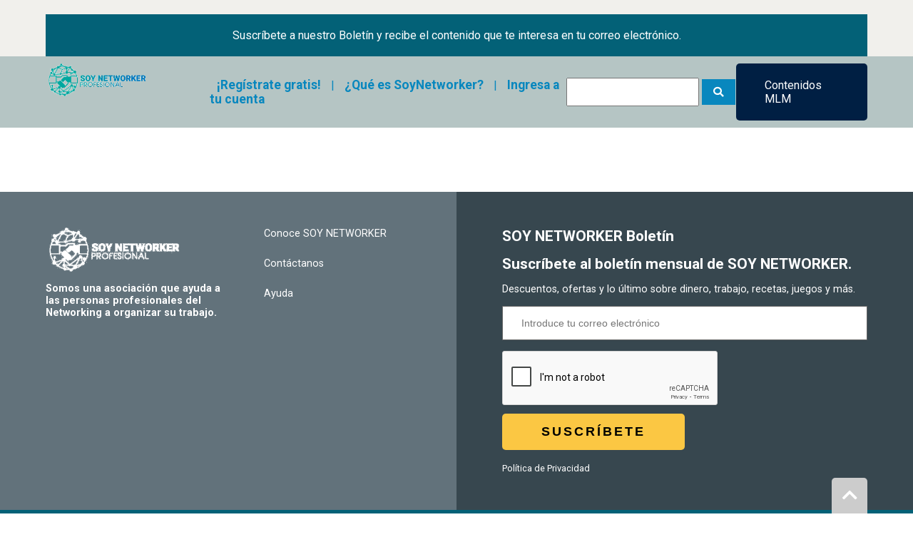

--- FILE ---
content_type: text/html; charset=UTF-8
request_url: https://www.soynetworker.pro/noticia/3-atletas-estadounidenses-patrocinados-por-usana-establecen-nu.html
body_size: 12285
content:
<!DOCTYPE html>
<html>
<head>
	<meta http-equiv="Content-Type" content="text/html; charset=utf-8" />
	<meta name="MobileOptimized" content="width" />
	<meta name="HandheldFriendly" content="true" />
	<meta name="viewport" content="width=device-width, initial-scale=1">
	<title>Soy Networker Profesional</title>
	<!-- JQUERY -->
	<script type="text/javascript" src="https://ajax.googleapis.com/ajax/libs/jquery/1.8.0/jquery.min.js"></script>
	<!--AJAX -->
	<script src="https://www.soynetworker.pro/include/ajax.js" type="text/javascript"></script>
	<!-- FONTAWESOME -->
	<link href="https://www.soynetworker.pro/css/fontawesome/css/all.css" rel="stylesheet">
	<!--GENERAL -->
	<link href="https://www.soynetworker.pro/css/estilos.css" rel="stylesheet" type="text/css" media="screen" />
	<script type="text/javascript" src="https://www.soynetworker.pro/include/jsFunctions.js"></script>
	<!-- GALERIA -->
	<script src="https://www.soynetworker.pro/include/magnific-popup/jquery.magnific-popup.js"></script>
	<link rel="stylesheet" href="https://www.soynetworker.pro/include/magnific-popup/magnific-popup.css">
	<!--FAVICON -->
	<link href="https://www.soynetworker.pro/imagenes/favicon.jpg" type="image/jpeg" rel="shortcut icon" />
	<!-- GOOGLE RECAPTCHA -->
	<script src="https://www.google.com/recaptcha/api.js" async defer></script>
	<script>
		grecaptcha.ready(function() {
			grecaptcha.execute('6LeUu24oAAAAACN1u5sk0N5aQ3mGLInu7eyute8K',
				{action: 'formulario'})    .then(function(token) {    var recaptchaResponse = document.getElementById('recaptchaResponse');    recaptchaResponse.value = token;    });});
	</script>
	<!-- GOOGLE ANALYTICS -->
	<!-- Global site tag (gtag.js) - Google Analytics -->
	<script async src="https://www.googletagmanager.com/gtag/js?id=G-RFF6R0Q75P"></script>
	<script>  window.dataLayer = window.dataLayer || [];  function gtag(){dataLayer.push(arguments);}  gtag('js', new Date());  gtag('config', 'G-RFF6R0Q75P');</script>
	<!-- SEARCH CONSOLE -->
	<meta name="google-site-verification" content="a7lrrW7848-Tisvu22BCyBzLIOINY7m-gBuWi0ez3LA" />
	<script async src="https://pagead2.googlesyndication.com/pagead/js/adsbygoogle.js?client=ca-pub-9263049904113948"     crossorigin="anonymous"></script>
</head>
<body>
	<div id="divLightBox"></div>
	<div id="inicio"></div>
	<div class="divBoletin">
		<a href="#sectionBoletin" class="aBoletin">Suscríbete a nuestro Boletín y recibe el contenido que te interesa en tu correo electrónico.</a>
	</div>
	<header class="headerIndex">
		<a href="https://www.soynetworker.pro/"><img src="https://www.soynetworker.pro/imagenes/logo.png" class="imgLogo" /></a>
		<div class="divMenuHeader">
			<div class="divNav"><a href="https://www.soynetworker.pro/login.php?mod=Cuenta">¡Regístrate gratis!</a> | <a href="https://www.soynetworker.pro/seccion/que-es-soynetworker.html">¿Qué es SoyNetworker?</a> | <a href="https://www.soynetworker.pro/login.php">Ingresa a tu cuenta</a></div>
			<div class="divSearch">
				<form method="get" action="https://www.soynetworker.pro/search.html">
				<input type="text" name="Search" />
				<button type="submit"><i class="fa fa-search" aria-hidden="true"></i></button>
				</form>
			</div>
			<div class="divMenuNoticias">
				<p onclick="showMenu('ulNoticias');">Contenidos MLM</p>
				<ul id="ulNoticias">
<li><a href="https://www.soynetworker.pro/noticias/1-prospectar-con-exito.html">Prospectar con Ãxito</a></li><li><a href="https://www.soynetworker.pro/noticias/2-marketing-digital.html">Marketing Digital</a></li><li><a href="https://www.soynetworker.pro/noticias/3-automatizacion-y-tecnologia.html">AutomatizaciÃ³n y TecnologÃ­a</a></li><li><a href="https://www.soynetworker.pro/noticias/4-mentalidad-y-liderazgo.html">Mentalidad y Liderazgo</a></li><li><a href="https://www.soynetworker.pro/noticias/5-whatsapp-para-vender.html">Whatsapp para Vender</a></li><li><a href="https://www.soynetworker.pro/noticias/6-historias-de-exito.html">Historias de Ãxito</a></li><li><a href="https://www.soynetworker.pro/noticias/7-estrategia-de-red-de-mercadeo.html">Estrategia de Red de Mercadeo</a></li><li><a href="https://www.soynetworker.pro/noticias/8-testimonios.html">Testimonios</a></li><li><a href="https://www.soynetworker.pro/noticias/9-tutoriales-y-herramientas.html">Tutoriales y Herramientas</a></li>				</ul>
			</div>
		</div>
		<nav class="navIndex">
			<div class="divBotonMenu" onclick="setMenu('showMenu');"><div></div><div></div><div></div></div>
			<ul id="ulMenu" class="navHide">
				<li><a href="https://www.soynetworker.pro/login.php?mod=Cuenta">¡Regístrate gratis!</a></li>
				<li><a href="https://www.soynetworker.pro/seccion/que-es-soynetworker.html">¿Qué es SoyNetworker?</a></li>
				<li><a href="https://www.soynetworker.pro/login.php">Ingresa a tu cuenta</a></li>
				<li><a onclick="showMenu('ulNoticias2');">Contenidos MLM</a>
					<ul id="ulNoticias2">
<li><a href="https://www.soynetworker.pro/noticias/1-prospectar-con-exito.html">Prospectar con Ãxito</a></li><li><a href="https://www.soynetworker.pro/noticias/2-marketing-digital.html">Marketing Digital</a></li><li><a href="https://www.soynetworker.pro/noticias/3-automatizacion-y-tecnologia.html">AutomatizaciÃ³n y TecnologÃ­a</a></li><li><a href="https://www.soynetworker.pro/noticias/4-mentalidad-y-liderazgo.html">Mentalidad y Liderazgo</a></li><li><a href="https://www.soynetworker.pro/noticias/5-whatsapp-para-vender.html">Whatsapp para Vender</a></li><li><a href="https://www.soynetworker.pro/noticias/6-historias-de-exito.html">Historias de Ãxito</a></li><li><a href="https://www.soynetworker.pro/noticias/7-estrategia-de-red-de-mercadeo.html">Estrategia de Red de Mercadeo</a></li><li><a href="https://www.soynetworker.pro/noticias/8-testimonios.html">Testimonios</a></li><li><a href="https://www.soynetworker.pro/noticias/9-tutoriales-y-herramientas.html">Tutoriales y Herramientas</a></li>					</ul>
				</li>
			</ul>
			<div id="divCerrar" class="divHide" onclick="setMenu('closeMenu');">X</div>
		</nav>
		<div class="clear"></div>
	</header>
	<div class="divContent">
		</div>
		<div class="divSpacer"></div>
	</div>
	<footer>
		<section class="sectionBoletin" id="sectionBoletin">
			<div class="divLeft">
				<div class="divBox">
					<img src="https://www.soynetworker.pro/imagenes/logo-white.png" class="imgLogo" />
					<p>Somos una asociación que ayuda a las personas profesionales del Networking a organizar su trabajo.</p>
				</div>
				<div class="divBox">
					<ul>
						<li><a href="">Conoce SOY NETWORKER</a></li>
						<li><a href="https://www.soynetworker.pro/login.php?mod=Contacto">Contáctanos</a></li>
						<li><a href="">Ayuda</a></li>
					</ul>
				</div>
			</div>
			<div class="divRight">
				<h4>SOY NETWORKER Boletín</h4>
				<h4>Suscríbete al boletín mensual de SOY NETWORKER.</h4>
				<p>Descuentos, ofertas y lo último sobre dinero, trabajo, recetas, juegos y más.</p>
				<form method="post" action="https://www.soynetworker.pro/send.php?mod=Boletin">
				<input type="hidden" name="recaptcha_response" id="recaptchaResponse" />
				<input type="email" name="email" placeholder="Introduce tu correo electrónico" required="required" />
				<div class="g-recaptcha" data-sitekey="6LeUu24oAAAAACN1u5sk0N5aQ3mGLInu7eyute8K"></div>
				<input type="submit" value="Suscríbete" />
				</form>
				<a href="">Política de Privacidad</a>
			</div>
			<div class="clear"></div>
		</section>
		<!--<div class="divVinculos">
			<div class="divBox">
				<h4>LO MÁS VISTO</h4>
				<ul>
					<li><a href="">El coronavirus</a></li>
					<li><a href="">Busca trabajo (en inglés)</a></li>
					<li><a href="">Juegos</a></li>
					<li><a href="">Planifica tu retiro</a></li>
					<li><a href="">Calculadoras y herramientas</a></li>
				</ul>
				<h4>TU SALUD</h4>
				<ul>
					<li><a href="">Vida sana</a></li>
					<li><a href="">Dieta y nutrición</a></li>
					<li><a href="">Calcula tu índice de masa corporal</a></li>
					<li><a href="">Productos de salud</a></li>
					<li><a href="">Enfermedades y tratamientos</a></li>
					<li><a href="">Salud cerebral</a></li>
					<li><a href="">Telemedicina</a></li>
					<li><a href="">Staying Sharp</a></li>
				</ul>
				<h4>CUIDANDO A LOS NUESTROS</h4>
				<ul>
					<li><a href="">Centro de recursos para el cuidado</a></li>
					<li><a href="">Asuntos legales y financieros</a></li>
					<li><a href="">Preguntas y respuestas sobre el cuidado</a></li>
					<li><a href="">Guía familiar: Prepárate para el cuidado</a></li>
					<li><a href="">Hogares de ancianos</a></li>
					<li><a href="">Prestar cuidados en Puerto Rico</a></li>
				</ul>
			</div>
			<div class="divBox">
				<h4>SEGURO SOCIAL Y MEDICARE</h4>
				<ul>
					<li><a href="">Información sobre Medicare y Medicaid</a></li>
					<li><a href="">Información sobre el Seguro Social</a></li>
					<li><a href="">Calcula tus beneficios del Seguro Social</a></li>
					<li><a href="">Seguro Social: Preguntas y respuestas</a></li>
					<li><a href="">Medicare: Preguntas y respuestas</a></li>
				</ul>
				<h4>TU DINERO</h4>
				<ul>
					<li><a href="">Asegura tu jubilación</a></li>
					<li><a href="">Protégete contra el fraude</a></li>
					<li><a href="">Impuestos</a></li>
				</ul>
				<h4>ENCUENTRA EMPLEO</h4>
				<ul>
					<li><a href="">Busca trabajo</a></li>
					<li><a href="">Recursos laborales</a></li>
					<li><a href="">Pequeños negocios</a></li>
				</ul>
				<h4>PARA ABUELOS</h4>
				<ul>
					<li><a href="">Guía para abuelos que crían nietos</a></li>
					<li><a href="">Hojas informativas para abuelos</a></li>
					<li><a href="">Hogar y familia</a></li>
				</ul>
			</div>
			<div class="divBox">
				<h4>LEE, MIRA, ESCUCHA</h4>
				<ul>
					<li><a href="">Videos</a></li>
					<li><a href="">Música</a></li>
					<li><a href="">Cine y TV</a></li>
					<li><a href="">SOY NETWORKER The Magazine</a></li>
					<li><a href="">SOY NETWORKER Bulletin</a></li>
				</ul>
				<h4>DIVIÉRTETE</h4>
				<ul>
					<li><a href="">Entretenimiento</a></li>
					<li><a href="">Juegos</a></li>
					<li><a href="">Trivias</a></li>
					<li><a href="">Turismo</a></li>
				</ul>
				<h4>PARTICIPA</h4>
				<ul>
					<li><a href="">SOY NETWORKER en tu estado</a></li>
					<li><a href="">Seguridad para conductores</a></li>
					<li><a href="">Eventos de SOY NETWORKER</a></li>
					<li><a href="">SOY NETWORKER Rewards</a></li>
				</ul>
			</div>
			<div class="divBox">
				<h4>QUIÉNES SOMOS</h4>
				<ul>
					<li><a href="">Conoce SOY NETWORKER</a></li>
					<li><a href="">SOY NETWORKER en tu estado</a></li>
					<li><a href="">Centro de prensa</a></li>
					<li><a href="">Contáctanos</a></li>
					<li><a href="">Anúnciate en SOY NETWORKER</a></li>
				</ul>
				<h4>MEMBRESÍA</h4>
				<ul>
					<li><a href="">Únete a SOY NETWORKER</a></li>
					<li><a href="">Renueva tu membresía</a></li>
					<li><a href="">Beneficios para socios</a></li>
					<li><a href="">Staying Sharp</a></li>
					<li><a href="">Imprime tu tarjeta de SOY NETWORKER</a></li>
					<li><a href="">Actualiza tu información</a></li>
					<li><a href="">Cancela</a></li>
				</ul>
				<h4>BENEFICIOS Y DESCUENTOS</h4>
				<ul>
					<li><a href="">Guía de beneficios y descuentos</a></li>
					<li><a href="">Beneficios para socios</a></li>
				</ul>
			</div>
			<div class="clear"></div>
		</div>-->
		<div class="divNav">
			<a href="">Mapa del sitio</a> | <a href="https://www.soynetworker.pro/seccion/politica-de-privacidad.html">Política de privacidad</a> | <a href="https://www.soynetworker.pro/seccion/condiciones-de-servicio.html">Condiciones de servicio</a> | <a href="">Información de derecho de autor</a> | <a href="">AdChoices</a> | <a href="https://www.soynetworker.pro/seccion/no-vender-informacion-personal.html">No vender mi información personal</a> | <a href="https://www.soynetworker.pro/seccion/tus-derechos-de-privacidad.html">Tus derechos de privacidad</a>
		</div>
	</footer>
	<a href="#inicio" class="aInicio"><i class="fas fa-chevron-up"></i></a>
<!-- MOUSEFLOW -->
<script type="text/javascript">
    window._mfq = window._mfq || [];
    (function() {
        var mf = document.createElement("script");
        mf.type = "text/javascript"; mf.defer = true;
        mf.src = "//cdn.mouseflow.com/projects/6d7c5632-42fb-480f-ba82-150048d4fa68.js";
        document.getElementsByTagName("head")[0].appendChild(mf);
    })();
</script>
</body>
</html>

--- FILE ---
content_type: text/html; charset=utf-8
request_url: https://www.google.com/recaptcha/api2/anchor?ar=1&k=6LeUu24oAAAAACN1u5sk0N5aQ3mGLInu7eyute8K&co=aHR0cHM6Ly93d3cuc295bmV0d29ya2VyLnBybzo0NDM.&hl=en&v=PoyoqOPhxBO7pBk68S4YbpHZ&size=normal&anchor-ms=20000&execute-ms=30000&cb=kfqyqmq9k298
body_size: 49528
content:
<!DOCTYPE HTML><html dir="ltr" lang="en"><head><meta http-equiv="Content-Type" content="text/html; charset=UTF-8">
<meta http-equiv="X-UA-Compatible" content="IE=edge">
<title>reCAPTCHA</title>
<style type="text/css">
/* cyrillic-ext */
@font-face {
  font-family: 'Roboto';
  font-style: normal;
  font-weight: 400;
  font-stretch: 100%;
  src: url(//fonts.gstatic.com/s/roboto/v48/KFO7CnqEu92Fr1ME7kSn66aGLdTylUAMa3GUBHMdazTgWw.woff2) format('woff2');
  unicode-range: U+0460-052F, U+1C80-1C8A, U+20B4, U+2DE0-2DFF, U+A640-A69F, U+FE2E-FE2F;
}
/* cyrillic */
@font-face {
  font-family: 'Roboto';
  font-style: normal;
  font-weight: 400;
  font-stretch: 100%;
  src: url(//fonts.gstatic.com/s/roboto/v48/KFO7CnqEu92Fr1ME7kSn66aGLdTylUAMa3iUBHMdazTgWw.woff2) format('woff2');
  unicode-range: U+0301, U+0400-045F, U+0490-0491, U+04B0-04B1, U+2116;
}
/* greek-ext */
@font-face {
  font-family: 'Roboto';
  font-style: normal;
  font-weight: 400;
  font-stretch: 100%;
  src: url(//fonts.gstatic.com/s/roboto/v48/KFO7CnqEu92Fr1ME7kSn66aGLdTylUAMa3CUBHMdazTgWw.woff2) format('woff2');
  unicode-range: U+1F00-1FFF;
}
/* greek */
@font-face {
  font-family: 'Roboto';
  font-style: normal;
  font-weight: 400;
  font-stretch: 100%;
  src: url(//fonts.gstatic.com/s/roboto/v48/KFO7CnqEu92Fr1ME7kSn66aGLdTylUAMa3-UBHMdazTgWw.woff2) format('woff2');
  unicode-range: U+0370-0377, U+037A-037F, U+0384-038A, U+038C, U+038E-03A1, U+03A3-03FF;
}
/* math */
@font-face {
  font-family: 'Roboto';
  font-style: normal;
  font-weight: 400;
  font-stretch: 100%;
  src: url(//fonts.gstatic.com/s/roboto/v48/KFO7CnqEu92Fr1ME7kSn66aGLdTylUAMawCUBHMdazTgWw.woff2) format('woff2');
  unicode-range: U+0302-0303, U+0305, U+0307-0308, U+0310, U+0312, U+0315, U+031A, U+0326-0327, U+032C, U+032F-0330, U+0332-0333, U+0338, U+033A, U+0346, U+034D, U+0391-03A1, U+03A3-03A9, U+03B1-03C9, U+03D1, U+03D5-03D6, U+03F0-03F1, U+03F4-03F5, U+2016-2017, U+2034-2038, U+203C, U+2040, U+2043, U+2047, U+2050, U+2057, U+205F, U+2070-2071, U+2074-208E, U+2090-209C, U+20D0-20DC, U+20E1, U+20E5-20EF, U+2100-2112, U+2114-2115, U+2117-2121, U+2123-214F, U+2190, U+2192, U+2194-21AE, U+21B0-21E5, U+21F1-21F2, U+21F4-2211, U+2213-2214, U+2216-22FF, U+2308-230B, U+2310, U+2319, U+231C-2321, U+2336-237A, U+237C, U+2395, U+239B-23B7, U+23D0, U+23DC-23E1, U+2474-2475, U+25AF, U+25B3, U+25B7, U+25BD, U+25C1, U+25CA, U+25CC, U+25FB, U+266D-266F, U+27C0-27FF, U+2900-2AFF, U+2B0E-2B11, U+2B30-2B4C, U+2BFE, U+3030, U+FF5B, U+FF5D, U+1D400-1D7FF, U+1EE00-1EEFF;
}
/* symbols */
@font-face {
  font-family: 'Roboto';
  font-style: normal;
  font-weight: 400;
  font-stretch: 100%;
  src: url(//fonts.gstatic.com/s/roboto/v48/KFO7CnqEu92Fr1ME7kSn66aGLdTylUAMaxKUBHMdazTgWw.woff2) format('woff2');
  unicode-range: U+0001-000C, U+000E-001F, U+007F-009F, U+20DD-20E0, U+20E2-20E4, U+2150-218F, U+2190, U+2192, U+2194-2199, U+21AF, U+21E6-21F0, U+21F3, U+2218-2219, U+2299, U+22C4-22C6, U+2300-243F, U+2440-244A, U+2460-24FF, U+25A0-27BF, U+2800-28FF, U+2921-2922, U+2981, U+29BF, U+29EB, U+2B00-2BFF, U+4DC0-4DFF, U+FFF9-FFFB, U+10140-1018E, U+10190-1019C, U+101A0, U+101D0-101FD, U+102E0-102FB, U+10E60-10E7E, U+1D2C0-1D2D3, U+1D2E0-1D37F, U+1F000-1F0FF, U+1F100-1F1AD, U+1F1E6-1F1FF, U+1F30D-1F30F, U+1F315, U+1F31C, U+1F31E, U+1F320-1F32C, U+1F336, U+1F378, U+1F37D, U+1F382, U+1F393-1F39F, U+1F3A7-1F3A8, U+1F3AC-1F3AF, U+1F3C2, U+1F3C4-1F3C6, U+1F3CA-1F3CE, U+1F3D4-1F3E0, U+1F3ED, U+1F3F1-1F3F3, U+1F3F5-1F3F7, U+1F408, U+1F415, U+1F41F, U+1F426, U+1F43F, U+1F441-1F442, U+1F444, U+1F446-1F449, U+1F44C-1F44E, U+1F453, U+1F46A, U+1F47D, U+1F4A3, U+1F4B0, U+1F4B3, U+1F4B9, U+1F4BB, U+1F4BF, U+1F4C8-1F4CB, U+1F4D6, U+1F4DA, U+1F4DF, U+1F4E3-1F4E6, U+1F4EA-1F4ED, U+1F4F7, U+1F4F9-1F4FB, U+1F4FD-1F4FE, U+1F503, U+1F507-1F50B, U+1F50D, U+1F512-1F513, U+1F53E-1F54A, U+1F54F-1F5FA, U+1F610, U+1F650-1F67F, U+1F687, U+1F68D, U+1F691, U+1F694, U+1F698, U+1F6AD, U+1F6B2, U+1F6B9-1F6BA, U+1F6BC, U+1F6C6-1F6CF, U+1F6D3-1F6D7, U+1F6E0-1F6EA, U+1F6F0-1F6F3, U+1F6F7-1F6FC, U+1F700-1F7FF, U+1F800-1F80B, U+1F810-1F847, U+1F850-1F859, U+1F860-1F887, U+1F890-1F8AD, U+1F8B0-1F8BB, U+1F8C0-1F8C1, U+1F900-1F90B, U+1F93B, U+1F946, U+1F984, U+1F996, U+1F9E9, U+1FA00-1FA6F, U+1FA70-1FA7C, U+1FA80-1FA89, U+1FA8F-1FAC6, U+1FACE-1FADC, U+1FADF-1FAE9, U+1FAF0-1FAF8, U+1FB00-1FBFF;
}
/* vietnamese */
@font-face {
  font-family: 'Roboto';
  font-style: normal;
  font-weight: 400;
  font-stretch: 100%;
  src: url(//fonts.gstatic.com/s/roboto/v48/KFO7CnqEu92Fr1ME7kSn66aGLdTylUAMa3OUBHMdazTgWw.woff2) format('woff2');
  unicode-range: U+0102-0103, U+0110-0111, U+0128-0129, U+0168-0169, U+01A0-01A1, U+01AF-01B0, U+0300-0301, U+0303-0304, U+0308-0309, U+0323, U+0329, U+1EA0-1EF9, U+20AB;
}
/* latin-ext */
@font-face {
  font-family: 'Roboto';
  font-style: normal;
  font-weight: 400;
  font-stretch: 100%;
  src: url(//fonts.gstatic.com/s/roboto/v48/KFO7CnqEu92Fr1ME7kSn66aGLdTylUAMa3KUBHMdazTgWw.woff2) format('woff2');
  unicode-range: U+0100-02BA, U+02BD-02C5, U+02C7-02CC, U+02CE-02D7, U+02DD-02FF, U+0304, U+0308, U+0329, U+1D00-1DBF, U+1E00-1E9F, U+1EF2-1EFF, U+2020, U+20A0-20AB, U+20AD-20C0, U+2113, U+2C60-2C7F, U+A720-A7FF;
}
/* latin */
@font-face {
  font-family: 'Roboto';
  font-style: normal;
  font-weight: 400;
  font-stretch: 100%;
  src: url(//fonts.gstatic.com/s/roboto/v48/KFO7CnqEu92Fr1ME7kSn66aGLdTylUAMa3yUBHMdazQ.woff2) format('woff2');
  unicode-range: U+0000-00FF, U+0131, U+0152-0153, U+02BB-02BC, U+02C6, U+02DA, U+02DC, U+0304, U+0308, U+0329, U+2000-206F, U+20AC, U+2122, U+2191, U+2193, U+2212, U+2215, U+FEFF, U+FFFD;
}
/* cyrillic-ext */
@font-face {
  font-family: 'Roboto';
  font-style: normal;
  font-weight: 500;
  font-stretch: 100%;
  src: url(//fonts.gstatic.com/s/roboto/v48/KFO7CnqEu92Fr1ME7kSn66aGLdTylUAMa3GUBHMdazTgWw.woff2) format('woff2');
  unicode-range: U+0460-052F, U+1C80-1C8A, U+20B4, U+2DE0-2DFF, U+A640-A69F, U+FE2E-FE2F;
}
/* cyrillic */
@font-face {
  font-family: 'Roboto';
  font-style: normal;
  font-weight: 500;
  font-stretch: 100%;
  src: url(//fonts.gstatic.com/s/roboto/v48/KFO7CnqEu92Fr1ME7kSn66aGLdTylUAMa3iUBHMdazTgWw.woff2) format('woff2');
  unicode-range: U+0301, U+0400-045F, U+0490-0491, U+04B0-04B1, U+2116;
}
/* greek-ext */
@font-face {
  font-family: 'Roboto';
  font-style: normal;
  font-weight: 500;
  font-stretch: 100%;
  src: url(//fonts.gstatic.com/s/roboto/v48/KFO7CnqEu92Fr1ME7kSn66aGLdTylUAMa3CUBHMdazTgWw.woff2) format('woff2');
  unicode-range: U+1F00-1FFF;
}
/* greek */
@font-face {
  font-family: 'Roboto';
  font-style: normal;
  font-weight: 500;
  font-stretch: 100%;
  src: url(//fonts.gstatic.com/s/roboto/v48/KFO7CnqEu92Fr1ME7kSn66aGLdTylUAMa3-UBHMdazTgWw.woff2) format('woff2');
  unicode-range: U+0370-0377, U+037A-037F, U+0384-038A, U+038C, U+038E-03A1, U+03A3-03FF;
}
/* math */
@font-face {
  font-family: 'Roboto';
  font-style: normal;
  font-weight: 500;
  font-stretch: 100%;
  src: url(//fonts.gstatic.com/s/roboto/v48/KFO7CnqEu92Fr1ME7kSn66aGLdTylUAMawCUBHMdazTgWw.woff2) format('woff2');
  unicode-range: U+0302-0303, U+0305, U+0307-0308, U+0310, U+0312, U+0315, U+031A, U+0326-0327, U+032C, U+032F-0330, U+0332-0333, U+0338, U+033A, U+0346, U+034D, U+0391-03A1, U+03A3-03A9, U+03B1-03C9, U+03D1, U+03D5-03D6, U+03F0-03F1, U+03F4-03F5, U+2016-2017, U+2034-2038, U+203C, U+2040, U+2043, U+2047, U+2050, U+2057, U+205F, U+2070-2071, U+2074-208E, U+2090-209C, U+20D0-20DC, U+20E1, U+20E5-20EF, U+2100-2112, U+2114-2115, U+2117-2121, U+2123-214F, U+2190, U+2192, U+2194-21AE, U+21B0-21E5, U+21F1-21F2, U+21F4-2211, U+2213-2214, U+2216-22FF, U+2308-230B, U+2310, U+2319, U+231C-2321, U+2336-237A, U+237C, U+2395, U+239B-23B7, U+23D0, U+23DC-23E1, U+2474-2475, U+25AF, U+25B3, U+25B7, U+25BD, U+25C1, U+25CA, U+25CC, U+25FB, U+266D-266F, U+27C0-27FF, U+2900-2AFF, U+2B0E-2B11, U+2B30-2B4C, U+2BFE, U+3030, U+FF5B, U+FF5D, U+1D400-1D7FF, U+1EE00-1EEFF;
}
/* symbols */
@font-face {
  font-family: 'Roboto';
  font-style: normal;
  font-weight: 500;
  font-stretch: 100%;
  src: url(//fonts.gstatic.com/s/roboto/v48/KFO7CnqEu92Fr1ME7kSn66aGLdTylUAMaxKUBHMdazTgWw.woff2) format('woff2');
  unicode-range: U+0001-000C, U+000E-001F, U+007F-009F, U+20DD-20E0, U+20E2-20E4, U+2150-218F, U+2190, U+2192, U+2194-2199, U+21AF, U+21E6-21F0, U+21F3, U+2218-2219, U+2299, U+22C4-22C6, U+2300-243F, U+2440-244A, U+2460-24FF, U+25A0-27BF, U+2800-28FF, U+2921-2922, U+2981, U+29BF, U+29EB, U+2B00-2BFF, U+4DC0-4DFF, U+FFF9-FFFB, U+10140-1018E, U+10190-1019C, U+101A0, U+101D0-101FD, U+102E0-102FB, U+10E60-10E7E, U+1D2C0-1D2D3, U+1D2E0-1D37F, U+1F000-1F0FF, U+1F100-1F1AD, U+1F1E6-1F1FF, U+1F30D-1F30F, U+1F315, U+1F31C, U+1F31E, U+1F320-1F32C, U+1F336, U+1F378, U+1F37D, U+1F382, U+1F393-1F39F, U+1F3A7-1F3A8, U+1F3AC-1F3AF, U+1F3C2, U+1F3C4-1F3C6, U+1F3CA-1F3CE, U+1F3D4-1F3E0, U+1F3ED, U+1F3F1-1F3F3, U+1F3F5-1F3F7, U+1F408, U+1F415, U+1F41F, U+1F426, U+1F43F, U+1F441-1F442, U+1F444, U+1F446-1F449, U+1F44C-1F44E, U+1F453, U+1F46A, U+1F47D, U+1F4A3, U+1F4B0, U+1F4B3, U+1F4B9, U+1F4BB, U+1F4BF, U+1F4C8-1F4CB, U+1F4D6, U+1F4DA, U+1F4DF, U+1F4E3-1F4E6, U+1F4EA-1F4ED, U+1F4F7, U+1F4F9-1F4FB, U+1F4FD-1F4FE, U+1F503, U+1F507-1F50B, U+1F50D, U+1F512-1F513, U+1F53E-1F54A, U+1F54F-1F5FA, U+1F610, U+1F650-1F67F, U+1F687, U+1F68D, U+1F691, U+1F694, U+1F698, U+1F6AD, U+1F6B2, U+1F6B9-1F6BA, U+1F6BC, U+1F6C6-1F6CF, U+1F6D3-1F6D7, U+1F6E0-1F6EA, U+1F6F0-1F6F3, U+1F6F7-1F6FC, U+1F700-1F7FF, U+1F800-1F80B, U+1F810-1F847, U+1F850-1F859, U+1F860-1F887, U+1F890-1F8AD, U+1F8B0-1F8BB, U+1F8C0-1F8C1, U+1F900-1F90B, U+1F93B, U+1F946, U+1F984, U+1F996, U+1F9E9, U+1FA00-1FA6F, U+1FA70-1FA7C, U+1FA80-1FA89, U+1FA8F-1FAC6, U+1FACE-1FADC, U+1FADF-1FAE9, U+1FAF0-1FAF8, U+1FB00-1FBFF;
}
/* vietnamese */
@font-face {
  font-family: 'Roboto';
  font-style: normal;
  font-weight: 500;
  font-stretch: 100%;
  src: url(//fonts.gstatic.com/s/roboto/v48/KFO7CnqEu92Fr1ME7kSn66aGLdTylUAMa3OUBHMdazTgWw.woff2) format('woff2');
  unicode-range: U+0102-0103, U+0110-0111, U+0128-0129, U+0168-0169, U+01A0-01A1, U+01AF-01B0, U+0300-0301, U+0303-0304, U+0308-0309, U+0323, U+0329, U+1EA0-1EF9, U+20AB;
}
/* latin-ext */
@font-face {
  font-family: 'Roboto';
  font-style: normal;
  font-weight: 500;
  font-stretch: 100%;
  src: url(//fonts.gstatic.com/s/roboto/v48/KFO7CnqEu92Fr1ME7kSn66aGLdTylUAMa3KUBHMdazTgWw.woff2) format('woff2');
  unicode-range: U+0100-02BA, U+02BD-02C5, U+02C7-02CC, U+02CE-02D7, U+02DD-02FF, U+0304, U+0308, U+0329, U+1D00-1DBF, U+1E00-1E9F, U+1EF2-1EFF, U+2020, U+20A0-20AB, U+20AD-20C0, U+2113, U+2C60-2C7F, U+A720-A7FF;
}
/* latin */
@font-face {
  font-family: 'Roboto';
  font-style: normal;
  font-weight: 500;
  font-stretch: 100%;
  src: url(//fonts.gstatic.com/s/roboto/v48/KFO7CnqEu92Fr1ME7kSn66aGLdTylUAMa3yUBHMdazQ.woff2) format('woff2');
  unicode-range: U+0000-00FF, U+0131, U+0152-0153, U+02BB-02BC, U+02C6, U+02DA, U+02DC, U+0304, U+0308, U+0329, U+2000-206F, U+20AC, U+2122, U+2191, U+2193, U+2212, U+2215, U+FEFF, U+FFFD;
}
/* cyrillic-ext */
@font-face {
  font-family: 'Roboto';
  font-style: normal;
  font-weight: 900;
  font-stretch: 100%;
  src: url(//fonts.gstatic.com/s/roboto/v48/KFO7CnqEu92Fr1ME7kSn66aGLdTylUAMa3GUBHMdazTgWw.woff2) format('woff2');
  unicode-range: U+0460-052F, U+1C80-1C8A, U+20B4, U+2DE0-2DFF, U+A640-A69F, U+FE2E-FE2F;
}
/* cyrillic */
@font-face {
  font-family: 'Roboto';
  font-style: normal;
  font-weight: 900;
  font-stretch: 100%;
  src: url(//fonts.gstatic.com/s/roboto/v48/KFO7CnqEu92Fr1ME7kSn66aGLdTylUAMa3iUBHMdazTgWw.woff2) format('woff2');
  unicode-range: U+0301, U+0400-045F, U+0490-0491, U+04B0-04B1, U+2116;
}
/* greek-ext */
@font-face {
  font-family: 'Roboto';
  font-style: normal;
  font-weight: 900;
  font-stretch: 100%;
  src: url(//fonts.gstatic.com/s/roboto/v48/KFO7CnqEu92Fr1ME7kSn66aGLdTylUAMa3CUBHMdazTgWw.woff2) format('woff2');
  unicode-range: U+1F00-1FFF;
}
/* greek */
@font-face {
  font-family: 'Roboto';
  font-style: normal;
  font-weight: 900;
  font-stretch: 100%;
  src: url(//fonts.gstatic.com/s/roboto/v48/KFO7CnqEu92Fr1ME7kSn66aGLdTylUAMa3-UBHMdazTgWw.woff2) format('woff2');
  unicode-range: U+0370-0377, U+037A-037F, U+0384-038A, U+038C, U+038E-03A1, U+03A3-03FF;
}
/* math */
@font-face {
  font-family: 'Roboto';
  font-style: normal;
  font-weight: 900;
  font-stretch: 100%;
  src: url(//fonts.gstatic.com/s/roboto/v48/KFO7CnqEu92Fr1ME7kSn66aGLdTylUAMawCUBHMdazTgWw.woff2) format('woff2');
  unicode-range: U+0302-0303, U+0305, U+0307-0308, U+0310, U+0312, U+0315, U+031A, U+0326-0327, U+032C, U+032F-0330, U+0332-0333, U+0338, U+033A, U+0346, U+034D, U+0391-03A1, U+03A3-03A9, U+03B1-03C9, U+03D1, U+03D5-03D6, U+03F0-03F1, U+03F4-03F5, U+2016-2017, U+2034-2038, U+203C, U+2040, U+2043, U+2047, U+2050, U+2057, U+205F, U+2070-2071, U+2074-208E, U+2090-209C, U+20D0-20DC, U+20E1, U+20E5-20EF, U+2100-2112, U+2114-2115, U+2117-2121, U+2123-214F, U+2190, U+2192, U+2194-21AE, U+21B0-21E5, U+21F1-21F2, U+21F4-2211, U+2213-2214, U+2216-22FF, U+2308-230B, U+2310, U+2319, U+231C-2321, U+2336-237A, U+237C, U+2395, U+239B-23B7, U+23D0, U+23DC-23E1, U+2474-2475, U+25AF, U+25B3, U+25B7, U+25BD, U+25C1, U+25CA, U+25CC, U+25FB, U+266D-266F, U+27C0-27FF, U+2900-2AFF, U+2B0E-2B11, U+2B30-2B4C, U+2BFE, U+3030, U+FF5B, U+FF5D, U+1D400-1D7FF, U+1EE00-1EEFF;
}
/* symbols */
@font-face {
  font-family: 'Roboto';
  font-style: normal;
  font-weight: 900;
  font-stretch: 100%;
  src: url(//fonts.gstatic.com/s/roboto/v48/KFO7CnqEu92Fr1ME7kSn66aGLdTylUAMaxKUBHMdazTgWw.woff2) format('woff2');
  unicode-range: U+0001-000C, U+000E-001F, U+007F-009F, U+20DD-20E0, U+20E2-20E4, U+2150-218F, U+2190, U+2192, U+2194-2199, U+21AF, U+21E6-21F0, U+21F3, U+2218-2219, U+2299, U+22C4-22C6, U+2300-243F, U+2440-244A, U+2460-24FF, U+25A0-27BF, U+2800-28FF, U+2921-2922, U+2981, U+29BF, U+29EB, U+2B00-2BFF, U+4DC0-4DFF, U+FFF9-FFFB, U+10140-1018E, U+10190-1019C, U+101A0, U+101D0-101FD, U+102E0-102FB, U+10E60-10E7E, U+1D2C0-1D2D3, U+1D2E0-1D37F, U+1F000-1F0FF, U+1F100-1F1AD, U+1F1E6-1F1FF, U+1F30D-1F30F, U+1F315, U+1F31C, U+1F31E, U+1F320-1F32C, U+1F336, U+1F378, U+1F37D, U+1F382, U+1F393-1F39F, U+1F3A7-1F3A8, U+1F3AC-1F3AF, U+1F3C2, U+1F3C4-1F3C6, U+1F3CA-1F3CE, U+1F3D4-1F3E0, U+1F3ED, U+1F3F1-1F3F3, U+1F3F5-1F3F7, U+1F408, U+1F415, U+1F41F, U+1F426, U+1F43F, U+1F441-1F442, U+1F444, U+1F446-1F449, U+1F44C-1F44E, U+1F453, U+1F46A, U+1F47D, U+1F4A3, U+1F4B0, U+1F4B3, U+1F4B9, U+1F4BB, U+1F4BF, U+1F4C8-1F4CB, U+1F4D6, U+1F4DA, U+1F4DF, U+1F4E3-1F4E6, U+1F4EA-1F4ED, U+1F4F7, U+1F4F9-1F4FB, U+1F4FD-1F4FE, U+1F503, U+1F507-1F50B, U+1F50D, U+1F512-1F513, U+1F53E-1F54A, U+1F54F-1F5FA, U+1F610, U+1F650-1F67F, U+1F687, U+1F68D, U+1F691, U+1F694, U+1F698, U+1F6AD, U+1F6B2, U+1F6B9-1F6BA, U+1F6BC, U+1F6C6-1F6CF, U+1F6D3-1F6D7, U+1F6E0-1F6EA, U+1F6F0-1F6F3, U+1F6F7-1F6FC, U+1F700-1F7FF, U+1F800-1F80B, U+1F810-1F847, U+1F850-1F859, U+1F860-1F887, U+1F890-1F8AD, U+1F8B0-1F8BB, U+1F8C0-1F8C1, U+1F900-1F90B, U+1F93B, U+1F946, U+1F984, U+1F996, U+1F9E9, U+1FA00-1FA6F, U+1FA70-1FA7C, U+1FA80-1FA89, U+1FA8F-1FAC6, U+1FACE-1FADC, U+1FADF-1FAE9, U+1FAF0-1FAF8, U+1FB00-1FBFF;
}
/* vietnamese */
@font-face {
  font-family: 'Roboto';
  font-style: normal;
  font-weight: 900;
  font-stretch: 100%;
  src: url(//fonts.gstatic.com/s/roboto/v48/KFO7CnqEu92Fr1ME7kSn66aGLdTylUAMa3OUBHMdazTgWw.woff2) format('woff2');
  unicode-range: U+0102-0103, U+0110-0111, U+0128-0129, U+0168-0169, U+01A0-01A1, U+01AF-01B0, U+0300-0301, U+0303-0304, U+0308-0309, U+0323, U+0329, U+1EA0-1EF9, U+20AB;
}
/* latin-ext */
@font-face {
  font-family: 'Roboto';
  font-style: normal;
  font-weight: 900;
  font-stretch: 100%;
  src: url(//fonts.gstatic.com/s/roboto/v48/KFO7CnqEu92Fr1ME7kSn66aGLdTylUAMa3KUBHMdazTgWw.woff2) format('woff2');
  unicode-range: U+0100-02BA, U+02BD-02C5, U+02C7-02CC, U+02CE-02D7, U+02DD-02FF, U+0304, U+0308, U+0329, U+1D00-1DBF, U+1E00-1E9F, U+1EF2-1EFF, U+2020, U+20A0-20AB, U+20AD-20C0, U+2113, U+2C60-2C7F, U+A720-A7FF;
}
/* latin */
@font-face {
  font-family: 'Roboto';
  font-style: normal;
  font-weight: 900;
  font-stretch: 100%;
  src: url(//fonts.gstatic.com/s/roboto/v48/KFO7CnqEu92Fr1ME7kSn66aGLdTylUAMa3yUBHMdazQ.woff2) format('woff2');
  unicode-range: U+0000-00FF, U+0131, U+0152-0153, U+02BB-02BC, U+02C6, U+02DA, U+02DC, U+0304, U+0308, U+0329, U+2000-206F, U+20AC, U+2122, U+2191, U+2193, U+2212, U+2215, U+FEFF, U+FFFD;
}

</style>
<link rel="stylesheet" type="text/css" href="https://www.gstatic.com/recaptcha/releases/PoyoqOPhxBO7pBk68S4YbpHZ/styles__ltr.css">
<script nonce="MYQ1hHIBjJXn8hoC2Fuu_A" type="text/javascript">window['__recaptcha_api'] = 'https://www.google.com/recaptcha/api2/';</script>
<script type="text/javascript" src="https://www.gstatic.com/recaptcha/releases/PoyoqOPhxBO7pBk68S4YbpHZ/recaptcha__en.js" nonce="MYQ1hHIBjJXn8hoC2Fuu_A">
      
    </script></head>
<body><div id="rc-anchor-alert" class="rc-anchor-alert"></div>
<input type="hidden" id="recaptcha-token" value="[base64]">
<script type="text/javascript" nonce="MYQ1hHIBjJXn8hoC2Fuu_A">
      recaptcha.anchor.Main.init("[\x22ainput\x22,[\x22bgdata\x22,\x22\x22,\[base64]/[base64]/MjU1Ong/[base64]/[base64]/[base64]/[base64]/[base64]/[base64]/[base64]/[base64]/[base64]/[base64]/[base64]/[base64]/[base64]/[base64]/[base64]\\u003d\x22,\[base64]\x22,\x22w4Y5wrfCtlHCksKlGMO7w43DrSQcwpdYwohhwrlCwrLDlXbDv3rCmE9Pw6zCnMOxwpnDmW/CusOlw7XDg1HCjRLCsTfDksOLVWLDnhLDg8Ouwo/ClcKeCsK1S8KBNMODEcONw6DCmcOYwobClF4tEwAdQlJmasKLJcOzw6rDo8OXwr5fwqPDv1YpNcKjSzJHH8OFTkZow5ItwqERIsKMdMOQIMKHesONGcK+w58saG/DvcOjw4s/b8KNwqd1w53Cq2/CpMObw4DCk8K1w57DvMO/w6YYwq5sZcO+wqR3aB3DmMOrOMKGwpoiwqbCpFTCtMK1w4bDhjLCscKGUz0iw4nDoxETUQJTex9pcCxUw67Dq0V7JcOjX8K9LxQHa8K/w6zDmUduXHLCgydUXXUlIWPDrHPDhhbChj3Cu8KlC8OBT8KrHcKDB8OsQl84LRVaaMKmGnEMw6jCn8OLWMKbwqtWw58nw5HDusOBwpw4wqPDoHjCksO4E8KnwpZOFBIFNxHCpjomEw7DlAzCgXkMwoopw5/CoQAqUsKGHcOzQcK2w6XDskp0N1XCksOlwpEOw6Ypwp/CncKCwpVGRUgmIMK/ZMKGwod6w55Owo8gVMKiwoZKw6tYwrYZw7vDrcOzD8O/UDN4w5zCp8K/GcO2LzTCqcO8w6nDj8KmwqQmZsKJworCrh/DtsKpw5/[base64]/[base64]/Dqh7CucOsw417FFLCkhPCinBhwpJew5x1w4VZQk9WwpsdO8Olw6dHwqB6GFnCqcOuw5rDrcOGwogATxPDnj0YIsKwYsOxw79Uwp/[base64]/Ch8OPw47DicKfV8OZDkoawqMvwp4Rwqclw4fDt8OtIjnCnsK1TF/DlA7DowzDtcOOwr/CtsKFDMKRS8Ouw7MBB8O8F8OPw6YFRlTDlTXDt8ONw5vDmVYwOcKzw5g5TX8zcD4vwq/ChFbCvz4hPkbDskfCsMK2w63DvcOww4PCrUBKwoHDrUPDhcK7woPCv0Aaw5dCAMKPw4PDk0k2wr/[base64]/Du8KgwrXCs8Kzw60AJ1DDiMOdB8O7wqLDin9lwrDDi019w7Ujw5YdIsKHw5oew7Z4wq/CnQwHwqrCvMOFZlbCiAsQHwMXw6x/bMK/[base64]/DnFHCnz/CmsKHwo/[base64]/DkDBNKkTDpMK0ZETDijMtw5zDhnjCocO1T8KbER1jw5bDvkDCu2l8wqDCuMO9BMOmJsOtw5HDjcOddnNDHgbCi8OUFzvDmcK0O8KkCMKwYyPCgl5bwoDDsAbChnzDlmQGwoHDr8KDworDoGJQQ8KYw5AONEYvwpxLw74IJcOpwrkLwrcSCFMmwpYDRsKjw4PDusO/w6YqJsO4w57DoMO1wpArMCvCjcKoEsK+XT/[base64]/[base64]/CsXDCqcKJa8KnwpUeBsKiP1l9w5lLDcOuAhs4wpPDvGUwe25Lw7HDu3wFwowhwr0deloXbcKRw71Fw6VQT8Opw743LcKPKMK6LSLDgMOWeAFuw6vCh8O/XC4ZdxDDl8Otw7hHIS1rwo9Nw7XDiMKPWsKjw74tw5TClELClsK4w4HDvsOZZ8KaA8OXw4fDrMKbZMKDS8KTwqzDgx7Dp1HCrVNNKifDvsO6woHDkSjDrMO6woxGw47CmEwaw7/DnwciTsOhd2HDvX7Dln7DtjjCmsO5w78wZ8O2O8OIF8KDBcOpwr3Ci8Kbw5xMw61rw6NJDUHDmj3ChcKPScO7wpoTw6LCtg3DlcKZKDIxPsOSaMOuBzHDs8OkNSpcEcO/[base64]/DpMOpwrXCtGhRwocXw5tCM8KKwodjUhvChhURWAURVcKrwofDtgJMYXIpwobCk8KXe8OswojDg3/[base64]/CvsKyBMOhMcKow7UqwqXCisOmTMOnQcOpTsK2fm/CtTp0w4XDvMKvwqTDjTrCnMKiw6pvEy/CuHBzw6pHTXHCvAzDvMOTcUd1dcKNBsKFwpPDlGFbw63CuhTDkRrCl8Ogw51xaUXCpcOpSRBSw7c/wpgewq7CvsKvdllow6PDvMOvw4MUXCHDr8Kzw73DhkBPw4jClcOtDRtwSMOcF8Opw7fCjjPDj8OiwpjCqcOFEMOXRMK5UcKQw4TCqWjDo21HwrfCmkpMfh5+wqIuN2w9wonCrUDDsMKEL8OXcMKWUcOmwrDCj8KOaMOzwrrCjsOBZ8Krw57DgMKcZxTDnirCp1/DsAheWCEZwoXDjyHDo8OQw5HCv8O2wp5cOMKIwo1KOhp9w65bw7RewqDDmXAcwqrCkhYyBMOZwpPCoMK7K1fCosOQBcOoJ8KPEjkoNW3ChsOyecKjwoFBw4/[base64]/wrnDmsOaFcO9UMOdWVlReBvCmCIowoDCnEHDgQlDa0MVw4xVZcKmw4N3WhnCh8O0dsKkV8OPA8OQXWUCPyHCv0DCusKaRMO0IMOHwq/Crk3CoMOSZHclSmXCkMKBcggCIGg1EcKpw6rDuTrCmT3DoDA8wpYjwqLDoDLCiy8fScO+w63CtGPDnMKACx/Ctg9KwrzDrMOzwoVhwrscf8OfwrHCjcO3IHkOczfCiAsvwr4nwqBgGcKWw63DqcOvw5kbw6UMbyc9Yx/Ck8K5AUDDmMOvfcKCSyvCo8KLw47DrcO2KMOBwoMuURAZwonDjcOZQ3HCrsOiw4bCp8OjwoEyF8Kkf3wHDm5YCsOIWMKHScOvSyDDsRLDpMORw45GXnjCk8OGw5vDm2ZfVcOYwohQw7EXwq40wpHCqlYvbhDDlm/DjcOIRsOywp9uwrzDpsOywrLDvMOQDHVGb1nDsnMFwr3DpAMmCsK/McK1w7LDhcOdwrTDmcKTwpcEfcOjwprChsKSGMKZw6YCXsKRw43Ch8OqD8K5PhPCrzbDqMOzw6RrIGF0eMKewoHCjcKZwrRww5tXw711wql7woMlw7dWCMOmBlk8wqDCu8OBwonCg8KUYx07wpTClMOMw6B6UT/ChMOcwr4mbcKYdwVaK8KAP3hJw4piA8KqDyJ3dsKCwoAFOMK2Wk/[base64]/[base64]/JMKzfcKXGcO/chTDqkjCmcOZw7rDpjvCmBg+w58pBFfDsMOrw57DuMO9SEPDqkLCn8Kow4HCnmhLSMOpwphuw5PDhj7DhsKwwrsIwpMobmvDjR8mdx/DncO4b8OYXsKJw7fDhggvZcOOwrwrwqLCn2o6YMOZw68nw4nDs8K5w6h6wqUBJgBhw4MzPiLCu8K6w4k5w7jDvVoEwoseQQdWX3DCgkh+wqbDmcKBbcKgCMOdXAjChsK8w63DssKKwq9Bw4JrMj3DvhTDvhI7wqnCkWBiC3HDsFFBUQZ0w6bCi8KywqtVw6/[base64]/DtcKrLUPCicKIwrHCskvDs8KLwqrCqSc5cEEhw7HDvMOHK0sgw49ENHgCBSnDnhYqwoLCrMO2QWM5XGVRw4/CoSjCpFjCkcKCw7XDjw5sw7Fww4AHDcOCw4jDkFc9wrgkLHxlw4EOC8OtAjvDvBglw5c1w7/[base64]/XXdteElnQRF3wqQpwoPCrRNuw4EMw48CwpQOw6Uzw7sRwokPw7bDqSTClT1Iw5zDumNgJSU3W1cWwp1YEUc7VXHCicO6w6HDgX7Dt2HDjCvChnkqAkJ/Z8OvwrnDhRZ5T8OLw5NVwqbDoMO3w5BiwpxfP8OKRMOpPgPDssKww6FaEcOVw6ZcwpTCpBLDjsOrfB7Dsw51ayzDsMK5QMKpwpZMw4PDpcONwpLCqsK6PcKawpgSw47DpwfCo8OEw5DDjsK8w7cwwqlnPip/w60rLcOgHcO+wrw1w4/[base64]/CgMOZXAHDh8OZVMO8wpfCoQxYBsKawrknJcOtw5hAfMK0CMKEAVBXwq/DqMOCw7LDlnZrwpcGwrnCsTDCr8KLS2Yyw5dzw7wVMRfDh8KyKFHCijQOwqhcw7cSEcO1QjdJw4rCr8OuCcKUw4hewotULCwPQxzDlXcSQMOQXT3DvsOJQsOACl1OMsKfF8O+w5TCmyjDm8OFw6V2w6IeeF9Aw63CoDIMR8OSw602wo3CksOEIks/[base64]/DrBHCt0vDl2TCr8OoHWLDllMvWcOew4g5GMOFAMOTw6MZw6rDqQHDiVwTwrHCgMO8w6kWWcKqHw0CYcOiLlnCmB7DpMOdLAsEe8KfaDgcwq5VfDLDqWsAbUDCncONw7EcbTnDvlLCnxzDtQhnw6hPw5/DlcKDwoLCrcKZw73DvhTCjsKhA2vChsOxOsK/[base64]/[base64]/[base64]/[base64]/LiFvICZzwrYXbcO2w6MuwojCucOxw7x+eQ5gOMKow6ghwr7Dk8OKfsO+B8OZw5vCjsK7A3wfwoXCm8KqK8KiRcKPwp/[base64]/DknnDnwYuwqXCusOcSMK9w7EAwoplw4XCscKMFXN2Ey8dwrPDu8KGw5ogwpDCu27CvBIrDmLCusKZeDzDkcKLQmzDqcKATXPDpyvDqMOqGzjCiyXDmsKhwqFea8OJIH9fw7sJwr/Dm8K1w4BGLgAQw5HCvcKbP8Ohw4jDmcO6w4djwqgZHSxCZi/DisK7fyLDnsKAwrvCilzDvCPCqsKmMsKiw5xYwqzCiix7OR0Dw57Co1nDlsKRwqDCqWocw6o5wrtOMcOnwojDt8KBEMKhwo4jw6x8woNSYndyQRTCrkrCgm3DtcO0Q8KkFw5Xwq5lFcKwek1rw7PDqMKRRmnCosKWF3tmfsKST8OQK0HDsEYzw4ZzEE/DigYGIWnCosKTTMOWw4LDu2t+woYJw4cxw6LDghcnw57Dk8OEw71+w57DjMKjw6kJcMO5wp/DpB0IYcO4HMO8B1Irw60BXgHDgsOlP8OKw6NIWMOSSiTDqmDCrMOlwpfCm8K+wqpQMcKtTMKAwqPDtMKawqxZw5zDvUjCpMKiwrsqVyRMJE4Hwo/CrcOdasObQsKwOzfCphvCqcKMw60Uwp4DA8OUfQpHw43Cm8KwXlRXbWfCpcKRDmXDu3NKb8OYLcKfchV7wqzDt8Otwo/[base64]/[base64]/DsMKBVMOAbMKdwqbDvcOXMHo3woHDok59RsKSw681NyLDqy8tw7ljBXJSw5bCi1BKworDrsKdYsKJwqfDnxnDo15+w7zDji0vQ2d4QlTClTggD8O0JljDnsO+wqULaQ1tw64MwoY/VVPDscKDCGJnFGFBwrbCtsOtTCXCrHzDo0gUVsOOYMKfwoAWwo7CucOEw7/Ct8O4w5wQMcOwwqxrEsKrw7bCpHzCj8KNwp/CnEURw6vCpUHDqjLCqcO9Vx/DgFBTw6HCqgMTw5HDnsKQwoXDuhHCrMKLw7pawoDCmF3Cs8KYcCYzw5jCky/DncO2JsKLd8OKahnCrXdHTsK4TMO4GBLCtMOjw6VIBG/DtnUUWsK/w4XDisKDA8OEZMOkL8KWw4vCr1LDtiTDncKIXMO4wo9ewr/[base64]/CoEDDjSDCigDDgsOjY8KyU8OieMORwrbDh8OVDCbCrl9PwpE+w5Y9w43CmcKVwolXwrrDq1svfnYJwocpw7TDni7ClGYgwpDCkAVsK37DjFtewrfCkR7DvcOvTUtyG8O6w7DCrsK6w5kGMcKFw7PChjvCoy7Dr18iw7NcalwHw4dOwrUIw5YwB8KVYD/DiMOURQLDgHHClBTDvsKmaCgyw4HCtsOleh3CjsKpbMKSwpQWXsOFw40ZRGJfeVIxwp/DpMK2IcKrwrTCjsOeJMOJw4RyAcOhU0LCn2nDn2vCosKsw4/DmygJw5YaF8K2bMKGKMK1Q8OMXTvCnMOPwowpPzDDjAdsw5PCrgFVw4xoZFF1w7Y+w7tFw5HCocKHRcK2aWg5w786EcO5w57CmcO4NnXCtHsJw7Mxw4HCu8OjNXbDqcOAUlrCqsKGwoDCqcOuw6bCvMOeYsOKHgTDs8KLMsOgwr08YULDssOMwpJ9YMK7wo/Chj0jWMK9ScO6wrfChMKtPRnDs8KqMMKsw4PDqirCp0TDgcOQKl0Twp/[base64]/woN0wrLCvMOlD0AnB8ODBsOmwqfCgVzCvsOUw6nCvcOoZsObwoLDgcKHNxLCi8KCJ8O1wr8rUBsqMsOxw7AlPMOKwpTDonLDuMKRQCnDj17Dp8K6I8KXw5TDm8O1w6www4k1w60Rw7sXwoDCmGRIw6/CmcODST4Mw50Twqc7w6gZwpVeWMKawoXDoi9GN8OSJsOFw67ClMKdKg3CuUjChMOHFsOfRVjCu8OEwovDtcOFH1XDtF0Sw6Qww5bCk2JRwpJuZA/DjMKxM8O5wpnCrTYcw7sQKT7DlRjDoRdYGcOmCUPDijXClhTDj8K5TcKOSWrDr8O8CRgAWsKZVX3Dt8K1DMOJMMK8woVHUEfDoMOdHcOAP8OfwrDDkcKiwqvDqCnCv3cdIMOPfm3DpMKMwooKwpDCg8K1wovCgFMmw6gfwojCqGnClSVvQDAcF8OMw5/DusO9AsKEe8O9T8OcQhRZZzZCLcKKw7RAbCbDj8KgwobCtFUbw67DqHlbLsKEZSvDiMKCw63DgsO4Eyt9H8KCUWDCtkkfw5HCmMKRAcOBw4nDoyvCnBbDrUvDrgfDscOew4PDucK+w64GwozDsB7DpsKWIixxw4RRw5TDmsK3wpDCi8Okw5Z9wrvDksKwMmnCkW/DkX1UEMK3csO3BCZWExTDiX0Gw6IVwobDp1FIwqE7w4poJhDDtsOrwq/DmcOXQcOAHMOSbHnDkFXCvmfCqsKQJljCv8KYNxM4woLCoUzCr8Kpw5nDrDrCkQQNwr9QRsOiTlYXwqgHEQTCusKDw49two8xUQnDmVV6wo4Ewr7DrmfDnMKuw50XARvDtjbCi8KJIsK5w4pYw4kaBcOtw5fDgHbDgR/Di8Oee8KdF3zChkQYIMOAKBYVw4fCtsOcCB7DvcKzwoxrahfDgcKdw5TDhMO8w4tyHQzCnxDDmsKsADtCM8O9E8Kmw6TCp8KrXHsSwoIhw6LCgMOOecKSZcK8wooGZxnDv0AaccKBw6VMw6PDmcOBZ8KUwobDoghvXj3DgsKtwrzCmSTDmcOjR8OFKsO/aW/[base64]/wp/DkMKBV1oTBcKZwozCtsOqTmvDnlzCkcKsc17CncK+UsOvwpnDr3rDkMO3w4vCtgxhw4wDw7XDk8ODwqvCjzYJXCzCjkHDqsKpP8KSIS9cHCAqdMOiwolkwpPCn1M3w4pLwrpFHVpbw4VzAhnCkz/DuTRzw6pwwqHCgMO4SMKXV1kDwrjDrsKXBB5yw7tRw5wlUQLDncOjw54KHMOxwp/DgB5eLsObwovDulBVwpNsEcKcb3TCi0HCksOMw5xFw7bCrcK4wofCksK8bSzDr8KTwrNKMcOEw4/[base64]/w5MFYGFjwo/Ci8OmwpHDt8OObwxZwpolwqU5wp7Dt34pw5ouwpfCv8OJZsKkw5fClnbCncKzIzMwfcKVw7PCo34USRDDm1nDkS5Kwo3DlsKuOQrDoDltPMOWwqTCr3/DhcObw4RFwo9ZdU9xBSNLw4zCucOUwrlvPz/CvAfDgcK3wrLCiyPDqcOWFS7DksKSPMKDT8OqwpPCpArCncKhw4DCqFjDnsOQw4nDlcOvw7RQw4UYbMOpDgnCu8KfwoLCrW/CsMOhw4fCoSEGYcOJwq/DtgnCtiPCucO2DxTDlDDCnMKKYlnClAcrW8Krw5fDjQIJKwXCtsKJw7RIbVcxw5vDijXDkE9pVAZzw6XDtFo2QG4eEyTCiwN4w4bDkw/[base64]/C8K7wq5Sw5HDqWLCoMK8wpbCoVgxw6twwqTCvBbClsOzwo1MQ8OWwrfDksOicybCqRFewrXCuUpwdcOYwo0TRl/Dk8K+dHnCqsOUfcK7NMOWNsKeJkjCocOJw5LCkcK6woHDuQx+wrNtwpd+wo8dYsKtwrp1I2bClcOoOmLCuS0/DCoFZgfDlMKJw53CnMOawrfCtVfDlSVSPizCo2l7CMKmw4/DkcOAw43DhMO8HcKvUijDm8K7w7EHw4ZvCcO8VcKZbsKlwrsZXg9KScKDWsO3w7fCmWpMBnHDucONZj9vV8K3XsObDFdUOMKFwqxOw4tOVGfClHNTwprDqjUUUgZAw6XDusKuwpUsJFjDocO2wo8RUE91w50Mw61TKcKWQQDCtMO7wqfCuSEPBsOKwq0Mwqg/XcKUZcO+wqdnGmA1NMKEwrLCjizCnDwxwqdUw7DChsOBw5ReahHDoWhzw5ECw6bDmMKOW2wzwpnCmGsaJgEnw73Dn8KkT8Otw5LDr8OEw6LDqsKvwo58woJLGR55R8OWwpzDuBcRw53DpMKXTcKjw5nDmcKswqbDs8Kywp/CtcKvwqnCrT3DilXCmcK5wq1bRsOawrYrLnjDsRIPIU7DicOnScOJUcORw4TClABUKMOsJ0bDpMOvWsKhwoszwptnwqp9JcK6wohNRMOYfzZFwp1vw6TDmx3Dnl0WBX/Ck2nDk29Vw7Q/wr7ClXY4w5jDqcKEwq0JJ1/CsWvDjMOiC1HDjcO9wog2LMOcwrbDtiIhw50dwr/CkcOpw5AFw4RpLE7DhBQAwpBnwrjCi8KGWX/CjjAoEh3CjcOVwrUUw6HCkibDksOGw5nCocK/ekUtwqYfw50oIcK9QsKww57DvcO7woXChsKLw64WbB/Cr2V7AlZow59hDsKdw7N1wq5swovCo8KzTsO8XW7CqXrDgUnCv8OqOh4+w5TDt8ONRUrCo1ISwqrDrcO6w6HDq1ZOwqs7H07CosOnwoV9wpBzwpsjwrLCqB3Dm8O/ZgzDn3A1Oj7Dv8O0w7XDmcOCaFQjw6vDrcOywqZzw4wewpBaNCLDmxLDs8KmwoPDosKOw54sw7DCumXCqhFEw77CqsKMWVs/w6Mfw7fDj28pc8Oof8OMe8OoasOEwpXDtU7DqcOCw5rDnVEVK8KHB8OkB0/CiQZ9R8OKScKxwpXDk3BCenDDlsOjwpPDusKGwrg8HxvDrA3CiXkRHwo4wrVOJ8Kuw6PDrcK7w5/Cl8OMw57DqcKiG8OIwrE2DsKgfycIZB/CgsOmw5oiwqMrwq4yeMK0wo/[base64]/DqhDCok94QMOAeMKBL8OOcFDDqsO1wp1tw5nDt8Odwr3CsMOewqXCnsOnwpzDo8OuwoI9MktoUGjDvcKbUFkrwog+w5kEwqXCsynCusObEnXCgybCo3XCgTB0aDPDtAtfbCk/wpU/wqYNazXDqcOKw53DmMOTOkFaw49aK8KOw5olwphcS8O+w5bCnwkbw4NUwqbDjSlywowrwrPDtCjDgkbCssKOw73CncKVa8OWwqnDllAZwpknwp9JwpFUQcO1w4ZIF2B6FCHDoXvCr8Kfw5bDnRLChMK/[base64]/QMOAw6bDu8Oyw4oFWSFrP8Ojw7Bfw4xaODcpQUbCn8OcGnbDosOrw5sGDinDjsKxwqvCqWzDkA/DsMKHQzbDkQIJF1vDrMO+wqXCtsKefcO9P2l2wqY2wrnDk8Ojw5PDpnBCUS5MOT9zw5JHw5E5w7IaesKLw5Vswp4Yw4PDhMORAcOFG2p4HifDtsOMwpQlCsKPw781bsKNw6BLF8O6VcOvW8O3XcK3w7/DvH3DhsK1HjpoZcONw6pEwo3CiV9qR8KDwpAEGT7DnBQZGkcNR23CisKkw4zCqVXCvsK3w7sPw60EwqgHF8Oxwox/w4sJw4zDg1tuK8K3w5YFw7Y5wqrChl8qEVbCqcO3Sw8pw4vChsO6wq7CuFXDpcK0Gm5ePmAKwoAIwp/DuD/CunNEwpA8UlTCocK/dMOAUcKPwpLDjcKRwq7CsgbDlGAow6XDpsK7wqYIOMKoJ1HDt8O5U3vDuDBSw5cKwpMtCyPChmxww4bDoMKxw6Ubw6M8w6HCgWlhW8K+wpA/wqJGwqVjRjzClxvDsjdzwqTCgMKSw4LDuU8cwoI2LyfDqUjDjcKWUsKvwq3DnATDoMK2wr0Iw6EKwpRzUknDu3h0DcOkwpoYeEDDtsKiwpN/[base64]/CgGvDhcONw4fCsw7Dv8KVw6HDmhrCiDXCu8Oew43CnMKuOMOYScKgw7xYKsOOwqILw6zCp8KRVcOOwo7Dl1NtwoLDnhYOw6JywqTCi0g+wo/DssOww7dZNsK+XMO1QRTCiSRTEUo6A8ORX8KSw69BD0LDkDTCsV/DscKhwpjCiwQgwqjDlGjDvjvCjsK6DcOLYsK2wrrDlcKgTcKMw6LCv8K9McK2w41UwqQTHMKZEsKtc8Oow5AEYV7CicOVw4TDsF50EkLCkcObQcOEwptZOsK/w5TDjMK0wpjCucKqwqLCqFLCi8KcX8OcDcKpQcO/wo4QF8OAwoFaw7Ufw7YRCljDmMKSHsOWIxTDk8OQw7fCm047wqUgMS0NwrHDlW7ChMKWw4oHwpZ+CGDDv8O1YMKtZTYwMcO/w4fCi3nCh3nCmcK5WsKNw49gw4rChgY4w6oCwrbDnsOKbz5mw5ZMXcO4AMOrN2pyw4fDgMOJTBFcwp/Cp0QIw51ZF8K6wqBhw7YXw71IKMO9w5sNw4JGIBJdecO5woEgwpvDj2gNZjfDlCJHwoHDi8O6w7Eewq/Cg3FOacOKZsKXDFMCwrcZw5PDk8KwJsOgwpJVw7wDYMK3w40EayxKBsOcIcK0w6bDi8OpCMOXaX3DsDB6Pg1QQXRVwp7CtMOmM8KROsOSw7rCrTPCpl/DgRtvwqVOwrDDhkwCOkxpXsOjTRBgw5LCrwzCmsKFw5x5wqLCrsKYw4nCh8Kyw7Q7woTCq1Z3w4fCm8Ksw4vCvsOsw6/CrzkRw5xrw4rDicOrwp7DlEPCi8Onw4hAUAwAARzDhklMVD/DnTXDkAhvW8KcwrPDvE7Ck3FAOcKAw7BlF8KlNgrCtMKIwotgMsO/Cg7CrcO3woXDosOKwqrCv1TCnU86ERdtw5bCqMOgUMK/fkoZA8O/w606w77CvMOVwrLDiMO7wobDhMK1UFvCj3Qqwpttw5zDs8KobgHCoQlAwohyw4XDncOsw4/CgkEbwq3ClD0PwotcLkDDpMKDw6HCgcOUNSVnW3UJwoLChsO+fHLDpAVPw4bCtG8TwrPDjMKmOnXChxrCiWbCgyHCtMKTQMKUw6chBMKnYsOMw58JGsKPwrBlG8Kjw6JjWC3DkMKtccOOw6xUw4waDsOnwoHDj8OWw4HCisOxWgF4WV1cw7BMV1bCmVp9w5/[base64]/CksKgS8KBwq9tfTLDl2HChEBmw5pUNBFkw79yw6HDocKDDmvCtQbCpMOBfTvCkSDDucORwo54wo/DuMOtKGHDm3I2NAHDmsOmwr/DksO1wp1fC8OMTsK7wrpLDxszecOvwrwsw4tQCHIlBTU3WMO5w50eJw8MCkbCjcOOGcOPwonDvELDpsKBZjvCjh7Ck0EHc8Ovw4IKw7TCpMKQwpFOw7sVw4wLCmoZCGcCEG/Ct8KARMK6dAsyIcOUwqI1QcOcwotAb8KWDQRxwpcMKcKXwozCgsOfQxJlwro9w7DCnz/CtsKpw6ROHDzCgMKRw4fChwtkC8K9wq/[base64]/DnMOiwrcVwp9FOzw6Ng53JsOWw4w7X2Y6wrVsf8K1wpPDusOYNB3DvMKyw7NIKRjCixArwqF8wptbO8KvwpTCu20tRMOFwpcgwpDDiiHCs8KDD8K3N8OgA3fDkQHCusKQw5DCmRIyVcOUw5/DjcOaQm3DqMOHwo8GworDtsKgCcOrw5zCo8KFwoPCjsO1woHCu8OpX8O+w4vDgVc7YV/CocOkw6/[base64]/[base64]/[base64]/CicOkw7A+RHNoJF/ClFLCoALCs8KFwrHDiMOVAMOBfsOlwq4JG8KlwrhFw5FZwoVAwrl/FMO2w5zDiB3CgsKdcUUyCcKiwrDDlANSwp9uZMOJPsONeC7CvWtWIm/[base64]/DiMOEQcKSw5LCgMOYw7p4RDzDtsKjdMK4w4VZJsOhw584wpLCr8KFPsKfw7ciw50CY8O2Wk/Cr8OwwqAdw7zCpcKlw4TDqMO+D0/[base64]/[base64]/Dn8O5DsODPcOOGH/DqU8Yw6jCu8O8P0TCs3jCoiFfw6jDgQ9EPMO/PsORwp3CvVkiw4/DqWjDg13CjV/DmkXCuWzDocKQwqYKXMKMd3jDuC7CnsOhWcKNWX3Dv3TCu3XDqDfCi8OFIwVFwpxYw73DjcKlw67Dt0HCmMOiw7fCp8O/fw/[base64]/[base64]/DvsKtMWnCucOtH2jCh8O1w5rDm8OHcHzCgsOwecKJwoNwwq/CocKOEgLChD8lQcOGwpPDvRnCk0wEW3DDs8KPQ2PCsCfCk8OxDHQMTTPCpizCj8KSIBDDjWfCtMODTsOjwoMnw6bDmsKPwrxYw77CshYHw6TCrRnDsBrDusOMwp8FcXfCscKxw7PCuj/DqsKMGsObwpM2IsO7GHTCnsOUwrzDrmTDu2dnw5tLDHcgRl89wp8CworDrnt2DcOkw6RmacOnwrPCucO1wqDCrjtAwr0hw5sPw6pMWTvDmwg0CsKEwqnDrAvDswplDWnCo8OYFMOEwpvCnXbCtUdpw4ILwrnDjjbDuF/CgsOZCMOOwoc+P0nCj8OTSsKBTsKLAsOvVsKqTMK7w6fCjgRuw6tqJRUFwqV5wqc2LXE1AsKKDcOow6PDlMKqCVPCvCxRfT3DjTPCr1TCvMK3W8KZTV/Dkg5YZMKtwrDDncObw54XUVdBwr8EdQ7Cn2otwr9ow7FZwrrCrSbDpMOJwqPDvWXDjU1cwpbDgsKycMOENX7CpsK2wqI5w6rCr2I5DsKXW8Ouw4wvw5oKw6Q6XsKAFyA/wozDssK8wrDCk0/DgcKdwrgnw547cGEMwqsUNXNPXMKawrnDsDnCu8KyLMOrwpl1woTDtwNewo/[base64]/NEjCs1PCk1nDjmgvwprDm8OwK8OIwozCgsKyw4PDmxE4w4bCty7DnDHCgQVew6wtw7TCvMO1wpjDncO+SMK9w5fDjMOhwrjDgVxFaQ/[base64]/DicOOwqIawq3Dr0s0woIOwobCtsKYfcOUCW8ew5vDpxIsJn9oflEcw4VIN8Ovw6XDvmTChnnCpRx7AcOKeMKXw43DvcOqU1TDgsOJRGfCmsKMHMOrMggJFcOowpTDssK5wrLCgFTDkcObTsOUw6DDjMOqUcKkIcO1w45APTAow6DCpQLCvcO7HBXDsQ/Cvj0AwoDDqG4TGsKBw4/Cj13CmU1Hw79VwoXCsWfCgQHDo3zDpMOBFsOfw48eWMOfOE/DmMOfw4vDqFYpPMOJwrfDrnLClGpDOMKXM3PDgMKSQV7CrC/DjsK5H8O+woghHzvDqQPCpSldwpTDkkTDtMOzwq0IIQFUXw9WBV09KsOCwogXZ0vClMOSw6vDksKQwrHDknnCv8KJw6PDosKDw6sIfirDnHUYwpbDmcKNMsK/w6HDpBjDmzs1w65Swr1EKcK+w5XCkcOjFj1nAWHDsyptw6rCocK6wqQnTHnDmBMHwoNeGMO4wqDCuTJCw480BsOpwqwkw4cIfXMSwo41AEQHNyLCmcOgw5k2w5vCo3dqHcO6YMKawqF4Dx/ChhsNw7ozHcOEwrBNKXzDi8OewqwRTn4QwqbCnVA/NHwAwptvU8KpcMOBNXl4Y8OuOzvDp3DComV0Og1Hf8OOw7nCjWM0w6Y6KlQzw6dTY0fChCnDgcOVZnF0cMOCLcOywpgawo7ClMKpZkBtw4TCnnxJwoMfCMOHdx4YRghgccO+w4fCn8Ofwr/CjcO5w7MBw4daVhnCp8KFTRDDjClFw6A/U8K6wrbCjcKdw6rDj8O0w60vwpQbw5XDo8KYKMKkwpfDtU1Xd27CmsOjw7tyw48wwrEdwrTDqxISWjlEAUVGWsOXJ8O9f8O/wqjCoMKPaMO8w5d0woh7w7s9Nh/CvzMeSljClRrCtMOJw5bCv3dFcsKhw6TCs8KwYcOowq/[base64]/B1VrE8KXdcKHwozCmycTbEzDgMK0wpvDnCzDp8OEw7HCiUQZw6phcMKVVwF6McOOSsO6wrzCqxPCqw8XKTDDhMKJBkMETEdpwpLDncOhLMOmw7Yqw7kUFldxU8K8ZsKLwrHDjsKtPMOWwpQ6wqzConXDmMO3w5jDun4+w5Egw4/[base64]/[base64]/[base64]/DocKnw4JdBU8ywpLClyDCqcKWwrTDvMKuN8OQwo7CuzFrw4XCtnkewrzCiHUswrYuwoLDmEw9wr8iwp7CicODfxrDqkPCjQ3CmQIGw5zDtUjDuhHDqG3Ct8Kbw6fCiHQya8Okwr/DhQdIwofDmjnCmzrDqcKUQsKfbVPCgsOVwq/DgELDrEx2w4JWw6fDnMK1EcKJbcOXdcOkwp51w5lQwq40woIhw4TDm3XDlsKkwqvDqMKGw7vDnMO1w4pxKTLDult+w68MFcKcwql/ecOYYjAJwqFIw4FWwrrCmFjDiCDDrGXDl2YxTBl/FcKxbhDChMOHwrd9KcOmDcOCw4DDjlXCm8OHCcOcw7MKwoQeIAwMw6FmwrM/HcOwYMO0eEViw4TDksO+wpHCiMOnN8O0wr/DvsOcR8OzLFHDpm3DnhXCuEzDnsK6wrnDhMO7w7HCkWZiMy8nUMK9w6LCjClMwpBCQyHDuX/Dl8OPwrHCqDbDk0HCu8Kmw5nDg8KMw43Dm3g8e8OkE8OqLArDlEHDgEHDk8KCYBTCsA1rwoBRwprCjMKJDU94woE8w5PCtEvDqHLCpz3DiMOkeQDCgWIsOxgvw7Y/woHCi8OHIk16w4A3NF0sXQ5MEyrDiMKcwp3DjwrDp1FCHitnwo7DvUvCqwzCmcOnPlnDrcKyQhvCosOGEhgtNBt5KWVkCWjDvjxXwrBkwrQIE8K+AcKSwpbDlzB2KcOGYknCqcOgwq/CtMOpwpDDtcO0w5TDkyLDqsKhOMKxwoNmw6PCqUDDuF/DgVAgw5VhUcOnDlbChsKqw4BtdcK6PmzCnAsEw5vDusODCcKNwoFzGMOGw6RYOsOiwrY/[base64]/DtzJwJUEUw7p6w7vDtMOPOsKIw4DCk8KPJ8OlH8OowrtSw7TCmGsHw51UwopHTcONw4bCs8K4a3XCjMKTwqUbNsKkwp3CqsKEVMOVwrpBNgLDhXd7w7LClwPCiMOnBsODbjxHwr3DmTohw6k8TsKyaxDDjMK/[base64]/DuMO7w5XDuz7DvsOdwrU4wqrCt8OgDsKiwrosw5HCrMKXWcKfVMOcw7bDqB7Dk8ORW8Otwo9bw746d8OSw5YCwr4Zw6/DngDDv2/[base64]/CkmvDiTk1w6dLFVNWLSlbw6FIYkFTw67DggZVPsOcHcKmCwAMFx3DtMK/w7xMwobDuTofwrnCmw10E8OJFsK+cg/CsEbDl8KMMsKdwprDssOeOsKGRMKHNBV+w5BywqLCjz9MdsObwpcywpnCrcKNHzfDrMOqwpxXEFfCgQtGwq7Do3PDkcOfKsOjb8OkcsOFNCDDn0IBGMKoccOawr/DgEorKcONwrg3EinCl8OgwqXDh8OYB1ZXwqTCr3zDuR4NwpAMwoh0wqvCqk4tw7oew7FVw5jCpcOXwop5JVFRNk52JnHCuWLCqMOrwoF5w7xhCMOHwptDZT5+w7Evw5XDgsKGwoo1FSPDhMOtLcOBYcO/[base64]/DgEhfPgLDlMOSw6VYwosqYMKcw5h1Y1zCti9xw54Mwr7CnAPDmARzw6HCv27CkRHChcOdw7YKJx8kw5E7OcKHZ8KIwrfCgkvCvRbCsyrDkMOzw7fDjMKaYsOmVcOxw6cxwpAWDltpTsOsKsO0wos7aFZvEFc+ZMKlaUF0Si/DhsKMwpo4wosEF0vDh8OFZcKFBcKmw77CtMK8EyRNwrTCtAd0wrZCDsOaDcKFwqnCnVDCr8OFZsKiwpxkTA7Ds8OZw4RQw48CwrzCpcObV8KsXyNLZMKBw5DCosObwooEdsObw4fCjsKoAHRadMKuw40wwpIaScOAw7oCw400fMKOw60nwpFtL8ODwqQXw7/DjzLDlXLCq8Ksw6A7worDjQDDtml1Q8Kaw5Fzwp/CgMKKw4HCpUHDlMKVw4dRRxDDmcOlw7LCgE/DucOMwqnDozHDkcKtUsOQUkAPOWTDvxnCncKbWMOFEMKQfAtJTCImw6o0w6fDr8KoDMO1K8Kmw4J8dw5ewqdlCxLDphZTanXCpBHCisKlwofDhcOzw4FPBH7DlsOKw4XDq2kvwoUzD8Kcw5vCjATCrgNhIMOCw5QKEGMSIsOYMsKRLxDDhTXCq0UJw4rCoSNmw4/Dl11rw5vDjEksEUIZXTjDlcOHFU5ubsOUfQkCwoN3ITcscFJ/NE04w7PDqMKGwofDqHTDjgR3w6UCw5fCoXrCksOEw6ADNC8cF8OAw4TDnXRsw53CrcKfQ1/DncOJJsKJwq0twqbDo2MlQjQmekTCmVtZA8OSwo16w5V3wodxwpzCs8OLwppLV1cfAMKjw41JVMKFZMOYBRjDv3UBw53CgQXDg8K1Tk3DmsOnwp/CsAQFwpTCocK7bcOnw6fDmksaNinCpsKRwqDCn8OpPjNbfkkST8Kpw63DsMKtw53Cn0jDkirDh8KGw6nDk1gtY8KqZ8OkTHJJSMOZwoxhwr5OeirDucOIbmEJLsKBw6TChwNgw7VYN38kTn/CsmPCiMO7w4nDs8OZGQjDl8Kzw4fDqMK0PzkccnTCscOQMlLCii5Mwopzw6ICDm/CqcKdw5lAKTB/DsO9woNiKMKPwpl/aG8iGHbDm0N1XMOlwrREwpfConjClcOswp9macK1YXtHPl4+w7nDlMOQQcOtw7nDpDdzYW/Ch08qwpRtw63CpWlCdzRNw5zCiBsFLXQKDMO4G8OYw5kiwpDDvSLDoUBlwqnDhBMDwpTChUU0HsOSwpgYw6zCnsOVw5rCicORF8Kvw7/[base64]/DiD/CrcOtwpsmf8KsCx/[base64]/U0bDiggyfcOSw7Z2wpARaCxgw5kwUE/DqBzDhMKSwp9nCsKneUvDpcKxw6jClyvDqsO2w5DCgcKrYMOOIkrDtMK6w7nCmkc+ZGXCo2XDhzjDnsKdUFUnR8KdYcOccn02XiIkw69ORg7CmnJ6CH1fC8OJXinCscOgwp7DpgAADcOrZQ/CjyPDosKQDWhBwp5JK1HCnXR3w5vDjA/DqsK0ZnjCosO9w6RhO8OfGMKhek7Cs2AswrrDqUTCuMKVw5TCk8KDPnY8woZTw4loMsKAScKhwpPCjFoew7XDtT5aw7zDlmLCqEcPwrsrXMKAasKewqw4Lj3DsBI8L8KBPXLDn8KbwpdD\x22],null,[\x22conf\x22,null,\x226LeUu24oAAAAACN1u5sk0N5aQ3mGLInu7eyute8K\x22,0,null,null,null,1,[21,125,63,73,95,87,41,43,42,83,102,105,109,121],[1017145,971],0,null,null,null,null,0,null,0,1,700,1,null,0,\[base64]/76lBhn6iwkZoQoZnOKMAhmv8xEZ\x22,0,0,null,null,1,null,0,0,null,null,null,0],\x22https://www.soynetworker.pro:443\x22,null,[1,1,1],null,null,null,0,3600,[\x22https://www.google.com/intl/en/policies/privacy/\x22,\x22https://www.google.com/intl/en/policies/terms/\x22],\x22NUaWFy34AVWqUQ5MbbhNWkjxJH/uDjk/iyStFn8puAE\\u003d\x22,0,0,null,1,1769162278324,0,0,[135,40],null,[130,193,193,118],\x22RC-mCvT7yjJ1NzxBQ\x22,null,null,null,null,null,\x220dAFcWeA4fnNtRhThV4egRfxQP6iGfBa_uXS3E2wQIdBP55a7Ij90qCmkg5UNNdWg4MgWMlSHDbs9SO0j9ojS308TUgfXye3hqag\x22,1769245078321]");
    </script></body></html>

--- FILE ---
content_type: text/html; charset=utf-8
request_url: https://www.google.com/recaptcha/api2/aframe
body_size: -269
content:
<!DOCTYPE HTML><html><head><meta http-equiv="content-type" content="text/html; charset=UTF-8"></head><body><script nonce="E6LgHRoVyNDcC9X8UgbXjQ">/** Anti-fraud and anti-abuse applications only. See google.com/recaptcha */ try{var clients={'sodar':'https://pagead2.googlesyndication.com/pagead/sodar?'};window.addEventListener("message",function(a){try{if(a.source===window.parent){var b=JSON.parse(a.data);var c=clients[b['id']];if(c){var d=document.createElement('img');d.src=c+b['params']+'&rc='+(localStorage.getItem("rc::a")?sessionStorage.getItem("rc::b"):"");window.document.body.appendChild(d);sessionStorage.setItem("rc::e",parseInt(sessionStorage.getItem("rc::e")||0)+1);localStorage.setItem("rc::h",'1769158679605');}}}catch(b){}});window.parent.postMessage("_grecaptcha_ready", "*");}catch(b){}</script></body></html>

--- FILE ---
content_type: text/css
request_url: https://www.soynetworker.pro/css/estilos.css
body_size: 81943
content:
@import url('https://fonts.googleapis.com/css?family=Roboto:300,400,700&display=swap');
body
{
	margin:0;
	padding:0;
	height:100%;
	font-family:'Roboto', sans-serif;
}
.clear
{
	clear:both;
}
#divLightBox
{
	width:100%;
	height:100%;
	position:fixed;
	top:0;
	left:0;
	background:rgba(0,0,0,0.7);
	display:none;
	z-index:99;
}
#divPopup
{
	width:100%;
	height:100%;
	position:fixed;
	top:0;
	left:0;
	background:rgba(0,0,0,0.7);
	z-index:99;
}
#divLightBox div.divIframe
{
	position: relative;
	padding-bottom: 56.25%; /* 16/9 ratio */
	padding-top:0; /* IE6 workaround*/
	height: 0;
	overflow: hidden;
	margin:0 auto;
}
#divLightBox div.divIframe iframe,
#divLightBox div.divIframe object,
#divLightBox div.divIframe embed
{
	position: absolute;
	top: 0;
	left: 0;
	width: 100%;
	height: 100%;
}
.trFila div.divBarra
{
	height:30px;
	margin:0;
	border:1px #CCCCCC solid;
	position:relative;
}
.trFila div.divBarra div.divLabel
{
	position:absolute;
	top:6px;
	left:6px;
	z-index:98;
}
.trFila div.divBarra div.divRelleno
{
	height:24px;
	position:absolute;
	top:3px;
	left:3px;
	z-index:97;
}
.trFila div.divBarra div.divRojo
{
	background:#ef4d55;
}
.trFila div.divBarra div.divNaranja
{
	background:#f4e268;
}
.trFila div.divBarra div.divVerde
{
	background:#86ef4d;
}
.trFila div.divAlertaMeta
{
	width:25px;
	height:25px;
	line-height:25px;
	float:right;
	background:#dea911;
	border:1px #000000 solid;
	border-radius:50%;
	text-align:center;
	font-size:1.1em;
	font-weight:700;
	position:relative;
	cursor:pointer;
}
.g-recaptcha div
{
	margin: 0 auto;
}
.aAsistencia
{
	display: block;
	position: fixed;
	left: 1.5%;
	bottom: 10px;
	margin: 0;
	padding: 10px 12px;
	background: #008c00;
	font-size: 0.9em;
	color: #ffffff;
	border-radius: 20px;
	text-decoration: none;
	z-index: 99;
	box-shadow: 0px 0px 5px 0px rgba(0,0,0,0.75);
}

@media screen and (max-width: 850px)
{
	img
	{
		max-width: 100%;
	}
	input[type="submit"], input[type="button"]
	{
		-webkit-appearance:none;
		-moz-appearance:none;
		appearance:none;
	}
	.divBoletin
	{
		background: #f1f0ec;
		margin:0;
		padding: 20px 5%;
	}
	.divBoletin a.aBoletin
	{
		display: block;
		background: #036177;
		margin: 0;
		padding: 15px 5px;
		text-align: center;
		color: #ffffff;
		text-decoration: none;
		border-radius: 5px;
		font-weight: 700;
		animation: resaltar 0.8s infinite alternate;
	}
	header.headerIndex
	{
		margin: 0;
		padding: 10px 5%;
		color: #0887be;
		background: #b5c5c4;
	}
	header.headerIndex img
	{
		display: block;
		width: 50%;
		margin: 0;
		float: left;
	}
	header.headerIndex div.divMenuHeader
	{
		display: none;
	}
	nav.navIndex
	{
		width: 12.5%;
		margin: 0;
		padding: 2px 7px;
		background: #001f43;
		color: #ffffff;
		border-radius: 5px;
		float: right;
		box-sizing: border-box;
	}
	nav.navIndex div.divBotonMenu
	{
		width: 100%;
		border: none;
		margin: 0 auto;
		padding: 6px 0;
		float: none !important;
	}
	nav.navIndex div.divBotonMenu div
	{
		height:4px;
		background:#0983c4;
		margin:6px auto;
		border-radius:5px;
	}
	nav.navIndex ul
	{
		width: 80%;
		height: 100%;
		margin: 0;
		padding: 50px 15px 0 15px;
		list-style: none;
		z-index: 999;
		background: #ededed;
		transition: all linear 0.5s;
		box-sizing: border-box;
	}
	nav.navIndex ul li
	{
		margin: 0;
		padding: 0;
		border-bottom: 1px #cccccc solid;
		position: relative;
	}
	nav.navIndex ul li a
	{
		display:block;
		padding:9px 10px;
		color:#00a7a0;
		text-decoration:none;
	}
	nav.navIndex ul#ulNoticias2
	{
		width: 100%;
		margin: 0;
		padding: 0;
		background: #ffffff;
		display: none;
	}
	nav.navIndex ul#ulNoticias2 li
	{
		border-bottom: 1px #ededed solid;
	}
	nav.navIndex ul#ulNoticias2 a
	{
		display: block;
		padding: 10px;
		color: #00a7a0;
		text-decoration: none;
		font-size: 0.9em;
		text-transform: none;
	}
	nav.navIndex div#divCerrar
	{
		width:20%;
		height:100%;
		margin:0;
		padding:50% 0 0 0;
		list-style:none;
		background:rgba(0,0,0,0.7);
		font-size:3em;
		color:#ffffff;
		text-align:center;
		transition:all linear 0.5s;
		z-index:999;
	}
	.divContent
	{
		margin: 0;
		padding: 20px 2.5%;
	}
	.divContent div.divTop div.divImagenMain
	{
		width: 100%;
		margin-bottom: 15px;
	}
	.divContent div.divTop div.divImagenMain img
	{
		display: block;
		width: 100%;
	}
	.divContent div.divTop div.divImagenMain h1
	{
		font-size: 1.7em;
		font-weight: 700;
		margin: 15px 0;
		padding: 0;
	}
	.divContent div.divTop div.divImagenMain h1 a
	{
		color: #000000;
		text-decoration: none;
	}
	.divContent div.divTop div.divImagenMain h2
	{
		font-size: 0.9em;
		font-weight: 400;
		margin: 0;
		padding: 0;
		color: #777777;
		border: none;
		width: 100%;
		background: none !important;
		text-transform: none !important;
		text-align: left !important;
	}
	.divContent div.divTop div.divNoticias p.pH1
	{
		margin: 0 0 10px 0;
		padding: 0;
		font-size: 1em;
		font-weight: 700;
		text-align: center;
		text-transform: uppercase;
	}
	.divContent div.divTop div.divNoticias ul
	{
		margin: 0;
		padding: 0;
		list-style: none;
	}
	.divContent div.divTop div.divNoticias ul li
	{
		margin:0;
		padding: 10px 0;
	}
	.divContent div.divTop div.divNoticias ul li p.pFecha
	{
		margin: 0 0 5px 0;
		padding: 0;
		font-size: 0.8em;
		font-weight: 700;
		text-transform: uppercase;
		color: #00a79f;
	}
	.divContent div.divTop div.divNoticias ul li h1
	{
		font-size: 1.2em;
		font-weight: 700;
		margin: 0 0 10px 0;
		padding: 0;
	}
	.divContent div.divTop div.divNoticias ul li h2
	{
		font-size: 0.9em;
		font-weight: 400;
		margin: 0;
		padding: 0;
		color: #777777;
		border: none;
		width: 100%;
		background: none !important;
		text-transform: none !important;
		text-align: left !important;
	}
	.divContent div.divTop div.divNoticias ul li a
	{
		color: #0887be;
		text-decoration: none;
	}
	.divContent div.divTop div.divNoticias ul li.liNoticia
	{
		border-bottom: 1px #111111 solid;
	}
	.divContent div.divTop div.divNoticias ul li.liNoticia h1
	{
		font-size: 1em;
	}
	.divContent div.divMasNoticias div.divBox
	{
		margin: 0 0 15px 0;
	}
	.divContent div.divMasNoticias div.divBox div.divImagen img
	{
		width: 100%;
	}
	.divContent div.divMasNoticias div.divBox h1
	{
		font-size: 1em;
		font-weight: 700;
		margin: 0 0 10px 0;
		padding: 0;
	}
	.divContent div.divMasNoticias div.divBox h2
	{
		font-size: 0.9em;
		font-weight: 400;
		margin: 0;
		padding: 0;
		color: #777777;
		border: none;
		width: 100%;
		background: none !important;
		text-transform: none !important;
		text-align: left !important;
	}
	.divContent div.divMasNoticias div.divBox a
	{
		color: #0887be;
		text-decoration: none;
	}
	.divContent div.divBloque
	{
		margin: 0;
		padding: 20px 0;
		border-top: 3px #000000 solid;
	}
	.divContent div.divBloque h3
	{
		font-size: 1.6em;
		font-weight: 700;
		margin: 0 0 20px 0;
		padding: 0;
	}
	.divContent div.divBloque div.divBox
	{
		margin: 0 0 15px 0;
	}
	.divContent div.divBloque div.divBox div.divImagen img
	{
		width: 100%;
	}
	.divContent div.divBloque div.divBox h1
	{
		font-size: 1em;
		font-weight: 700;
		margin: 10px 0;
		padding: 0;
	}
	.divContent div.divBloque div.divBox h2
	{
		font-size: 0.9em;
		font-weight: 400;
		margin: 0;
		padding: 0;
		color: #777777;
		border: none;
		width: 100%;
		background: none !important;
		text-transform: none !important;
		text-align: left !important;
	}
	.divContent div.divBloque div.divBox a
	{
		color: #0887be;
		text-decoration: none;
	}
	.divContent div.divOtros ul
	{
		margin: 0;
		padding: 0;
		list-style: none;
	}
	.divContent div.divOtros ul li
	{
		margin:0;
		padding: 10px 0;
		border-bottom: 1px #111111 solid;
	}
	.divContent div.divOtros ul li h1
	{
		font-size: 1.2em;
		font-weight: 700;
		margin: 0 0 10px 0;
		padding: 0;
	}
	.divContent div.divOtros ul li h2
	{
		font-size: 0.9em;
		font-weight: 400;
		margin: 0;
		padding: 0;
		color: #777777;
		border: none;
		width: 100%;
		background: none !important;
		text-transform: none !important;
		text-align: left !important;
	}
	.divContent div.divOtros ul li a
	{
		color: #0887be;
		text-decoration: none;
	}
	.aInicio
	{
		display: block;
		position: fixed;
		right: 5%;
		bottom: 0;
		width: 50px;
		height: 50px;
		background: #cccccc;
		border-radius: 5px 5px 0 0;
		text-align: center;
		line-height: 50px;
		color: #ffffff;
		text-decoration: none;
		font-size: 1.5em;
	}
	h3.h3Index
	{
		font-size:2em;
		font-weight:300;
		text-align:center;
		margin:15px auto;
		padding:0;
	}
	header.headerInterior img.imgLogo
	{
		display:block;
		width:50%;
		margin:10px 5%;
		float:left;
	}
	header.headerInterior div.divNotificaciones
	{
		display:block;
		width:20%;
		margin:10px 0;
		float:right;
		text-align:center;
		position:relative;
		font-size:0.8em;
	}
	header.headerInterior div.divNotificaciones img
	{
		width:30px;
	}
	header.headerInterior div.divNotificaciones ul
	{
		width:250px;
		position:absolute;
		top:100%;
		right:0;
		background:#ededed;
		margin:0;
		padding:0;
		list-style:none;
		display:none;
	}
	header.headerInterior div.divNotificaciones ul li
	{
		text-align:left;
		margin:0;
		padding:10px 5px;
	}
	header.headerInterior div.divNotificaciones div.divTareas
	{
		width:20px;
		height:17px;
		position:absolute;
		top:0;
		left:0;
		background:#9d140d;
		margin:0;
		padding:3px 0 0 0;
		color:#ffffff;
		text-align:center;
		border-radius:50%;
	}
	header.headerInterior div.divInfoUsuario
	{
		margin:10px auto;
		padding:10px 2.5%;
		background:#42a5f5;
		color:#ffffff;
		font-size:0.9em;
		text-align:center;
	}
	header div.divHeaderTextPC
	{
		display:none;
	}
	.divHeaderTextMovil
	{
		width:90%;
		margin:20px auto;
		font-size:0.8em;
		text-align:center;
	}
	.aHeaderImage
	{
		display:block;
		width:70%;
		margin:20px auto;
		padding:7px 0;
		font-size:0.8em;
		text-align:center;
		background:#aaaaaa;
		border-radius:10px;
	}
	header img.imgHeaderImage
	{
		display:none;
	}
	.headerFixed
	{
		position:fixed;
		top: 0;
		left: 0;
		width:100%;
		z-index:99;
		background: #ffffff;
		box-sizing: border-box;
	}
	.headerFixed img.imgLogo
	{
		width: 40%;
		margin: 0 auto;
	}
	.headerFixed div.divHeaderTextPC
	{
		display: none !important;
	}
	.headerFixed div.divInfoUsuario
	{
		display: none !important;
	}
	.headerFixed div.divMenuHeader
	{
		display: none;
	}
	#navPC
	{
		display:none;
	}
	nav
	{
		font-size:1.1em;
		font-weight:400;
		text-transform:uppercase;
		margin:0;
		position:relative;
		width:20%;
		float:left;
	}
	nav div.divBotonMenu
	{
		width:30px;
		border:none;
		margin:5px 0 0 15px;
		padding:6px 0;
		float:left;
	}
	nav div.divBotonMenu div
	{
		height:4px;
		background:#0983c4;
		margin:6px auto;
		border-radius:5px;
	}
	nav ul
	{
		width:80%;
		height:100%;
		margin:0;
		padding:0;
		list-style:none;
		z-index:999;
		background:#ededed;
		transition:all linear 0.5s;
	}
	nav ul li
	{
		margin:0;
		padding:0;
		border-bottom:1px #cccccc solid;
		position:relative;
	}
	nav ul li a
	{
		display:block;
		padding:9px 10px;
		color:#00a7a0;
		text-decoration:none;
	}
	nav ul li.liMenu
	{
		background:#007973;
	}
	nav ul li.liMenu a img
	{
		width:60px;
	}
	nav ul.navHide
	{
		position:fixed;
		top:0;
		left:-150%;
	}
	nav ul.navShow
	{
		position:fixed;
		top:0;
		left:0;
	}
	nav div.divHide
	{
		position:fixed;
		top:0;
		right:-150%;
	}
	nav div.divShow
	{
		position:fixed;
		top:0;
		right:0;
	}
	nav div#divCerrar
	{
		width:20%;
		height:100%;
		margin:0;
		padding:50% 0 0 0;
		list-style:none;
		background:rgba(0,0,0,0.7);
		font-size:3em;
		color:#ffffff;
		text-align:center;
		transition:all linear 0.5s;
		z-index:999;
	}
	.divBuscador
	{
		width:75%;
		float:left;
		margin:0;
		padding:10px;
		background:#d4f1f0;
	}
	.divBuscadorMargin
	{
		margin-top:100px;
	}
	.aAgenda
	{
		display:block;
		width:15%;
		float:right;
		margin:0 5px 0 0;
		padding:0;
	}
	.aAgenda img
	{
		width:100%;
	}
	.aAgendaMargin
	{
		margin-top: 100px;
	}
	.divLogin
	{
		width:90%;
		margin:0 auto;
		padding:0 0 10px 0;
		background:#ededed;
	}
	.divLogin h1
	{
		margin:0 0 10px 0;
		padding:7px;
		background:#00a7a0;
		font-size:1em;
		font-weight:400;
		color:#ededed;
		text-align:center;
	}
	.divLogin label
	{
		display:block;
		margin:0 5% 5px 5%;
		padding:0;
		font-size:0.9em;
		color:#1d2945;
	}
	.divLogin input[type="text"], .divLogin input[type="email"], .divLogin input[type="password"], .divLogin select
	{
		display:block;
		width:80%;
		margin:0 auto 15px auto;
		padding:10px 5%;
		font-size:0.9em;
		border:1px #cccccc solid;
	}
	.divLogin textarea
	{
		display:block;
		width:80%;
		height: 100px;
		margin:0 auto 15px auto;
		padding:10px 5%;
		font-size:0.9em;
		border:1px #cccccc solid;
		resize: none;
	}
	.divLogin input[type="submit"]
	{
		display:block;
		width:80%;
		margin:0 auto;
		padding:7px 0;
		background:#00a7a0;
		border:none;
		border-radius:5px;
		font-size:1em;
		font-weight:400;
		color:#ededed;
		text-align:center;
	}
	.divLogin a
	{
		display:block;
		margin:10px 0;
		font-size:0.9em;
		color:#1d2945;
		text-align:center;
	}
	.aButton
	{
		display:block;
		width:90%;
		margin:30px auto 0 auto;
		padding:10px 0;
		background:#5aa114;
		border:none;
		border-radius:5px;
		font-size:1.1em;
		font-weight:700;
		color:#ededed;
		text-align:center;
		text-decoration:none;
	}
	.aRegresar
	{
		display:block;
		width:70%;
		margin:30px auto 0 auto;
		padding:10px 0;
		background:url(../imagenes/icono-home.png) no-repeat 10px center #5aa114;
		background-size:auto 75%;
		border:none;
		border-radius:5px;
		font-size:0.8em;
		font-weight:400;
		color:#ededed;
		text-align:center;
		text-decoration:none;
	}
	.divSpacer
	{
		height:30px;
	}
	h2
	{
		width:100%;
		margin:20px 0;
		padding:20px 0;
		background:#e7e7e7;
		border-bottom:3px #0681bc solid;
		font-size:1.1em;
		font-weight:400;
		color:#0681bc;
		text-align:center;
		text-transform:uppercase;
	}
	h3
	{
		width:90%;
		margin:10px auto;
		padding:0;
		font-size:1.1em;
		font-weight:600;
		color:#1d2945;
	}
	.divImportante
	{
		width:90%;
		margin:5px auto;
		padding:10px;
		font-size:0.9em;
		color:#ffffff;
		background:#b90404;
		box-sizing:border-box;
	}
	.divAnimo
	{
		width:90%;
		margin:5px auto;
		padding:10px;
		font-size:0.9em;
		background:#dfbf6a;
		box-sizing:border-box;
	}
	.divFrase
	{
		width:86%;
		margin:0 auto 10px auto;
		padding:15px 5%;
		background:#ff6b00;
		text-align:center;
	}
	.divFrase h3
	{
		width:80%;
		font-size:1.7em;
		text-transform:uppercase;
		color:#ffb27a;
		padding:0 0 10px 0;
		border-bottom:3px #ffffff solid;
	}
	.divFrase p
	{
		font-size:1.1em;
		color:#ffffff;
		margin:0;
		padding:0;
	}
	.divFrase div.divAudios
	{
		width:20%;
		position:relative;
		margin:10px auto 0 auto;
		padding:10px;
		background:#007973;
		border-radius:50%;
	}
	.divFrase div.divAudios img
	{
		width:100%;
	}
	.divFrase div.divAudios div.divWarning
	{
		width:20px;
		height:20px;
		position:absolute;
		bottom:-5px;
		right:-5px;
		background:#9d140d;
		margin:0;
		padding:0;
		color:#ffffff;
		text-align:center;
		line-height:20px;
		border-radius:50%;
	}
	.divDecision
	{
		width:86%;
		margin:0 auto 10px auto;
		padding:15px 5%;
		background:#22ae0b;
		text-align:center;
	}
	.divDecision p
	{
		font-size:1em;
		color:#ffffff;
		margin:0 0 10px 0;
		padding:0;
	}
	.divDecision a
	{
		font-size:1em;
		color:#ffffff;
		margin:0;
		padding:0;
	}
	.divPlanSemanal
	{
		width:96%;
		margin:0 auto;
		padding:10px 0;
		background:url(../imagenes/fondo-popup.jpg) 0 center;
		background-size:100% auto;
		text-align:center;
		color:#ffffff;
		font-size:1.5em;
		font-weight:700;
		text-transform:uppercase;
		letter-spacing:3px;
	}
	.divPlanSemanal input[type="button"]
	{
		display:block;
		margin:20px auto;
		width:80%;
		padding:10px 0;
		text-align:center;
		background:#cccccc;
		border:1px #333333 solid;
	}
	.swiper-container
	{
      	width:96%;
		margin:10px auto;
    }
	.swiper-container img
	{
      	width: 100%;
    }
	.divBoxDB
	{
		width:96%;
		margin:0 auto 6px auto;
		background:#ededed;
	}
	.divBoxDB h4
	{
		margin:0 0 10px 0;
		padding:8px 0;
		text-align:center;
		text-transform:uppercase;
		font-size:1em;
		font-weight:400;
	}
	.divBoxDB h5
	{
		margin:0 0 15px 0;
		padding:6px 0;
		text-align:center;
		font-size:0.9em;
		font-weight:400;
	}
	.divBoxDB h5 a
	{
		color: #000000;
	}
	.divBoxDB h6
	{
		margin:10px 0;
		padding:0;
		text-align:center;
		font-size:1em;
		font-weight:400;
	}
	.divBoxDB h6 a
	{
		color:#0086be;
	}
	.divBoxDB div.divCirculo
	{
		border-radius:50%;
  		width:100px;
		height:65px;
		margin:0 auto;
		padding:35px 0 0 0;
  		background:white;
  		border:2px #0086be solid;
		font-size:1.2em;
		font-weight:700;
		text-align:center;
	}
	.divBoxDB div.divProspecto
	{
		background:#ffffff;
		border-radius:7px;
		border-left:5px #0086be solid;
		padding:5px 10px;
		margin:0 3px 3px 0;
	}
	.divBoxDB div.divProspecto h5
	{
		font-size:1.1em;
		font-weight:700;
		text-align:left;
		margin:0 0 5px 0;
	}
	.divBoxDB div.divProspecto h5 small
	{
		font-size:0.8em;
		color:#ffffff;
		text-align:center;
		margin:0 10px 0 0;
		padding:5px 10px;
		background:#e05407;
		border-radius:50%;
	}
	.divBoxDB div.divProspecto h6
	{
		font-size:0.9em;
		font-weight:700;
		text-align:left;
		margin:0 0 5px 0;
		font-style: italic;
		color: #d94d11;
	}
	.divBoxDB div.divProspecto h5 img.imgBoton
	{
		display: block;
		float: left;
		width: 25px;
		margin: 0 10px 0 0;
	}
	.divBoxDB div.divProspecto p
	{
		font-size:0.9em;
		margin:0 0 3px 0;
		color:#666666;
	}
	.divBoxDB div.divProspecto p.pTipo
	{
		font-size:0.9em;
		font-weight:700;
		text-align:center;
		margin:0 0 6px 0;
		padding:5px 10px;
		border-radius:20px;
		background:#134f61;
		width: 100%;
		height: 5px;
	}
	.divBoxDB div.divProspecto input[type="button"]
	{
		background:#067fb8;
		border:none;
		border-radius:5px;
		margin:8px 10px 0 0;
		padding:10px 12px;
		text-align:center;
		color:#ffffff;
	}
	.divProximaCompra
	{
		width: 96%;
		margin: 0 auto 15px auto;
		padding: 10px 0;
		font-size: 1.5em;
		font-weight: 700;
		text-align: center;
		background: #FFFF99;
	}
	.divListo
	{
		background:#7ae57a;
	}
	.divBoxDB div.divSelectAll
	{
		margin:0 0 15px 0;
		padding:10px 5%;
		background:#a39f9f;
	}
	.divBoxDB div.divSelectAll label
	{
		display:inline !important;
		margin:10px 0 0 2% !important;
	}
	.divBoxDB div.divLeft
	{
		width:10%;
		float:left;
		text-align:center;
		margin:10px 0 0 0;
	}
	.divBoxDB div.divRight
	{
		width:90%;
		float:right;
	}
	.divBoxDB input[type="submit"]
	{
		display:block;
		width:75%;
		margin:15px auto;
		padding:15px 0;
		background:#00a7a0;
		border:none;
		border-radius:5px;
		font-size:1em;
		font-weight:400;
		color:#ededed;
		text-align:center;
	}
	.aBoton
	{
		display:block;
		width:70%;
		margin:0 auto;
		padding:15px 5px;
		background:#008bac;
		color:#ededed;
		text-decoration:none;
		text-align:center;
		border-radius:5px;
	}
	.aBotonBack
	{
		display:block;
		width:50%;
		margin:10px 0 0 5%;
		padding:10px;
		background:#931812;
		color:#ededed;
		text-decoration:none;
		text-align:center;
		border-radius:5px;
	}
	.divForma
	{
		width:90%;
		background:#ededed;
		margin:10px auto;
		padding:10px 0;
	}
	.divForma div.divNoResponde
	{
		margin:0 0 15px 0;
		padding: 10px 5%;
		background:#a39f9f;
	}
	.divForma div.divNoResponde label
	{
		display:inline !important;
		margin:10px 0 0 2% !important;
	}
	.divForma div.divNotas
	{
		width:85%;
		background:#d1cece;
		margin:10px auto;
		padding:7px 2.5%;
		font-size:0.8em;
	}
	.divForma div.divNotas h3
	{
		width:100% !important;
		margin:0 0 5px 0 !important;
		font-size:1em !important;
	}
	.divForma div.divNotas p
	{
		margin:0 0 5px 0;
		padding:0;
		font-size:1em;
	}
	.divForma label
	{
		display:block;
		margin:0 5% 5px 5%;
		padding:10px 0;
		font-size:0.9em;
		color:#1d2945;
	}
	.divForma label small
	{
		display:block;
		padding:3px;
		background:#F00;
		color:#ffffff;
	}
	.divForma label.labelNota1
	{
		font-style: italic;
		color: #50c368;
	}
	.divForma label.labelNota2
	{
		font-style: italic;
		color: #d36637;
	}
	.divForma input[type="text"], .divForma input[type="email"], .divForma select, .divForma input[type="password"], .divForma select, .divForma input[type="date"], .divBuscador input[type="text"]
	{
		display:block;
		width:80%;
		margin:0 auto 15px auto;
		padding:10px 5%;
		font-size:0.9em;
		border:1px #666666 solid;
	}
	.divForma input[type="text"].inputFecha, .divForma select.inputFecha
	{
		display:inline;
		width:70%;
		margin-left:5%;
	}
	.divForma textarea
	{
		display:block;
		width:80%;
		height:100px;
		margin:0 auto 15px auto;
		padding:10px 5%;
		font-size:0.9em;
		resize:none;
	}
	.divForma textarea.textMCE
	{
		height:400px;
	}
	.divForma input[type="submit"]
	{
		display:block;
		width:40%;
		float:left;
		margin:0 0 0 5%;
		padding:7px 0;
		background:#1b8902;
		border:none;
		border-radius:5px;
		font-size:1em;
		font-weight:400;
		color:#ededed;
		text-align:center;
	}
	.divForma input[type="button"]
	{
		display:block;
		width:40%;
		float:right;
		margin:0 5% 0 0;
		padding:7px 0;
		background:#b21c11;
		border:none;
		border-radius:5px;
		font-size:1em;
		font-weight:400;
		color:#ededed;
		text-align:center;
	}
	.divForma input[type="button"].inputEliminar
	{
		display:block;
		width:40%;
		float:none;
		margin:25px auto;
		background:#282828;
		color:#ffffff;
		font-size:0.8em;
	}
	.divForma input[type="button"].inputBlue
	{
		display: inline;
		background:#067fb8;
		border:none;
		border-radius:5px;
		margin:8px 20px 0 0;
		padding:10px 12px;
		text-align:center;
		color:#ffffff;
		cursor:pointer;
	}
	.divForma div.divInput
	{
		width:80%;
		margin:0 auto 15px auto;
		padding:10px 5%;
		font-size:0.9em;
		border:1px #666666 solid;
	}
	.divBuscador input[type="submit"]
	{
		display:block;
		width:40%;
		float:left;
		margin:0 0 0 5%;
		padding:7px 0;
		background:#1d2945;
		border:none;
		border-radius:5px;
		font-size:1em;
		font-weight:400;
		color:#ededed;
		text-align:center;
	}
	.divForma h4
	{
		margin:6px 0;
		padding:10px 5%;
		background:#cccccc;
		text-align:center;
	}
	.divForma div.divRelative img.imgPC
	{
		display:none;
	}
	.divForma div.divRelative img.imgMovil
	{
		display:block;
		width:20%;
		margin:6px auto;
	}
	.divForma div.divRelative div#divDudaPC
	{
		display:none;
	}
	.divForma div.divRelative div#divDudaMovil
	{
		position:fixed;
		top:5%;
		left:5%;
		background:#ffffff;
		padding:5%;
		border:1px #666666 solid;
		width:80%;
		font-size:0.8em;
		color:#666666;
		display:none;
	}
	.divForma div.divRelative div#divDudaMovil ul
	{
		margin:0;
		padding:0;
		list-style:none;
	}
	.divForma div.divRelative div#divDudaMovil ul li
	{
		margin:0;
		padding:0 0 5px 0;
	}
	.divForma div.divRelative div#divDudaMovil div.divCerrar
	{
		width:50%;
		margin:7px auto 0 auto;
		background:#666666;
		padding:10px 0;
		border-radius:10px;
		text-align:center;
		color:#ffffff;
	}
	.divForma ul.ulRenovacion
	{
		margin:15px 5%;
		padding:0;
		list-style:none;
	}
	.divForma ul.ulRenovacion li
	{
		margin:0 0 3px 0;
		padding:8px;
		background:#efefef;
	}
	.divBoxLeft
	{
		width:86%;
		min-height:150px;
		margin:0 auto 15px auto;
		padding:10px 2%;
		background:#efefef;
	}
	.divBoxRight
	{
		width:86%;
		height:150px;
		margin:0 auto 15px auto;
		padding:10px 2%;
		background:#efefef;
	}
	.divBoxRight input[type="submit"].inputPaypal
	{
		display:block;
		width:70%;
		background:url(../imagenes/boton-paypal.png) no-repeat center center #cea127;
		background-size:60% auto;
		border-radius:5px;
		margin:25px auto;
		padding:15px 0;
		border:none;
		cursor:pointer;
	}
	.tablaPC
	{
		display:none;
	}
	.tablaMovil
	{
		width:100%;
		margin:0;
	}
	.tablaMovil tr.trEncabezado
	{
		background:#e3e3e3;
		color:#111111;
		font-size:0.8em;
		text-align:center;
		font-weight:600;
	}
	.tablaMovil tr.trFila
	{
		background:#ededed;
		font-size:0.8em;
	}
	.tablaMovil tr.trFila p
	{
		margin:0 0 8px p;
		padding:0;
	}
	.tablaMovil tr.trFila input[type="button"]
	{
		display: block;
		margin: 5px 0 0 0;
		padding: 8px;
		background: #1d2945;
		color: #ffffff;
		border: none;
		font-size: 0.9em;
	}
	.tablaMovil tr.trFila ul
	{
		margin: 10px 0 0 0;
		padding: 10px;
		list-style: none;
		background: #ffffff;
		font-size: 0.8em;
		display: none;
	}
	.tablaMovil tr.trListo
	{
		background:#7ae57a;
	}
	.tablaMovil img.imgBoton
	{
		width:10%;
		margin:0 15px 0 0;
	}
	.tablaMovil img.imgOrder
	{
		width:12.5%;
		margin:0 10% 0 0;
	}
	.tablaMovil label
	{
		display:block;
		font-size:0.9em;
		margin:0 0 6px 0;
		text-align:center;
	}
	.tablaMovil input[type="text"], .tablaMovil select, .tablaMovil input[type="number"]
	{
		display:block;
		width:80%;
		margin:0 auto 15px auto;
		padding:10px 5%;
		font-size:0.9em;
	}
	.tablaMovil input[type="submit"]
	{
		display:block;
		width:60%;
		margin:0 auto 15px auto;
		padding:7px 0;
		background:#1d2945;
		border:none;
		border-radius:5px;
		font-size:1em;
		font-weight:400;
		color:#ededed;
		text-align:center;
	}
	.tablaMovil i
	{
		display: block;
		font-size: 1.7em;
		color: #001f43;
		cursor: pointer;
		text-align: center;
	}
	.tablaFiltro
	{
		width:90%;
		margin:10px auto;
		background:#ededed;	
	}
	.tablaFiltro select
	{
		width:auto;
		margin:0 0 0 20px;
		padding:10px;
		font-size:0.9em;
	}
	.tablaFiltro img
	{
		width:45px;
	}
	.divPaginacion
	{
		width:95%;
		margin:20px auto;
		padding:0;
		font-size:1em;
		font-weight:700;
	}
	.divPaginacion ul
	{
		margin:0;
		padding:0;
		list-style:none;
	}
	.divPaginacion ul li
	{
		float:left;
		margin:0 5px 0 0;
		padding:0;
	}
	.divPaginacion ul li a
	{
		margin:0;
		padding:6px;
		background:#cccccc;
		color:#000000;
		text-decoration:none;
		border-radius:5px;
	}
	.divPaginacion ul li a.aSelected
	{
		background:#000000;
		color:#cccccc;
	}
	.divAvisoTareasVencidas
	{
		width:70%;
		margin:0 auto 10px auto;
		padding:7px 5%;
		box-shadow:0px 0px 7px 0px rgba(0,0,0,1);
		background:#bb140c;
		font-size:0.9em;
		border-radius:5px;
	}
	.divAvisoTareas
	{
		width:90%;
		margin:0 auto 10px auto;
		padding:15px 5%;
		box-shadow:0px 0px 7px 0px rgba(0,0,0,1);
		background:#e7a61a;
		font-size:0.9em;
	}
	.alertaMsg
	{
		width:85%;
		margin:40px auto;
		padding:20px 2.5%;
		border:1px #b58534 solid;
		border-radius:10px;
		background:#eac27c;
		color:#b58534;
		font-size:0.9em;
	}
	.errorMsg
	{
		width:85%;
		margin:40px auto;
		padding:20px 2.5%;
		border:1px #c01008 solid;
		border-radius:10px;
		background:#ec706a;
		color:#c01008;
		font-size:0.9em;
	}
	#divLightBox div.divIframe
	{
		width:90%;
	}
	#divLightBox div.divCerrar
	{
		width:35px;
		height:25px;
		position:absolute;
		bottom:5%;
		left:50%;
		color:#ffffff;
		font-size:1.5em;
		padding:5px 0;
		margin:0 0 0 -17px;
		text-align:center;
		border:1px #ffffff solid;
		border-radius:50%;
		cursor:pointer;
	}
	#divLightBox div.divContenido
	{
		width:90%;
		height:226px;
		position:absolute;
		top:50%;
		left:50%;
		margin:-113px 0 0 -45%;
		border:1px #444444 solid;
		background:#eeeeee;
	}
	#divLightBox div.divContenido p
	{
		margin:0 0 15px 0;
		padding:30px 10px;
		text-align:center;
		background:#ffffff;
	}
	#divLightBox div.divContenido input[type="button"]
	{
		display:block;
		margin:0 auto;
		width:40%;
		padding:10px 0;
		text-align:center;
		background:#cccccc;
		border:1px #333333 solid;
	}
	#divLightBox img
	{
		display:block;
		width:90%;
		margin:25px auto 0 auto;
	}
	#divPopup div.divContenido
	{
		width:80%;
		position:absolute;
		top:10%;
		left:5%;
		margin:0;
		padding:5%;
		background:url(../imagenes/fondo-popup.jpg) center 0;
		background-size:auto 100%;
	}
	#divPopup div.divContenido p
	{
		margin:0 0 20px 0;
		padding:0;
		text-align:center;
		color:#ffffff;
		font-size:2em;
		font-weight:700;
		text-transform:uppercase;
		letter-spacing:3px;
	}
	#divPopup div.divContenido input[type="button"], #divPopup div.divContenidoLogro input[type="button"]
	{
		display:block;
		margin:0 auto 10px auto;
		width:80%;
		padding:10px 0;
		text-align:center;
		background:#cccccc;
		border:1px #333333 solid;
	}
	#divPopup div.divContenidoLogro
	{
		width:80%;
		position:absolute;
		top:5%;
		left:10%;
		margin:0;
		padding:2.5% 5%;
		background:url(../imagenes/fondo-logro.jpg) center center;
		background-size:auto 100%;
		box-sizing:border-box;
	}
	#divPopup div.divContenidoLogro img
	{
		display:block;
		width:40%;
		margin:20px auto;
	}
	#divPopup div.divContenidoLogro h3
	{
		width:100%;
		margin:0;
		padding:0;
		text-align:center;
		color:#ffffff;
		font-size:1.5em;
		font-weight:700;
		text-transform:uppercase;
		letter-spacing:2px;
		text-shadow:0px 0px 2px #000000;
	}
	#divPopup div.divContenidoLogro p
	{
		margin:0 0 15px 0;
		padding:0;
		text-align:center;
		color:#ffffff;
		font-size:1.1em;
		font-weight:700;
		text-transform:uppercase;
		letter-spacing:3px;
		text-shadow:0px 0px 2px #000000;
	}
	#divPopup div.divContenidoLogro p span
	{
		color:#f9b806;
	}
	.divGrafica
	{
		width:90%;
		height:400px;
		margin:15px auto 0 auto;
		padding:10px 0 0 0;
		background:#ededed;
	}
	.divGrafica div.divBarra
	{
		float:left;
		height:100%;
		position:relative;
	}
	.divGrafica div.divBarra div.divRelleno
	{
		width:80%;
		background:#066b74;
		position:absolute;
		left:10%;
		bottom:0;
		text-align:center;
		color:#ffffff;
	}
	.divLabels
	{
		width:90%;
		margin:0 auto 15px auto;
		background:#aaaaaa;
		position:relative;
	}
	.divLabels div.divLabel
	{
		float:left;
		font-size:0.8em;
		text-align:center;
	}
	.divLabels div.divLabel p
	{
		margin:10px;
		padding:0;
	}
	#divCupon input[type="text"]
	{
		width:45%;
		margin:0 0 15px 5%;
		float:left;
	}
	#divCupon input[type="button"]
	{
		display:block;
		width:30%;
		float:right;
		margin:0 5% 15px 0;
		padding:12px 0;
		background:#255f94;
		border:none;
		font-size:0.9em;
		font-weight:400;
		color:#ffffff;
		text-align:center;
	}
	#divCupon p
	{
		margin:0 5%;
		padding:5px;
		color:#ffffff;
		background:#255f94;
		text-align:center;
		font-size:0.9em;
	}
	#divCupon p.pMensaje
	{
		color:#d80808;
		background:none;
	}
	.divMedia
	{
		width:20%;
		margin:0 2.5% 20px 2.5%;
		float:left;
		text-align:center;
	}
	.ulNoticias
	{
		width:90%;
		margin:50px auto 0 auto;
		padding:0;
		list-style:none;
	}
	.ulNoticias li
	{
		margin:0 0 30px 0;
		border:1px #ededed solid;
		border-radius:5px;
		padding:10px;
		box-sizing:border-box;
	}
	.ulNoticias li div.divIcon
	{
		width:20%;
		float:left;
	}
	.ulNoticias li div.divIcon img
	{
		width:100%;
	}
	.ulNoticias li div.divPrevio
	{
		width:75%;
		float:right;
	}
	.ulNoticias li div.divPrevio h3
	{
		font-size:1.1em;
		font-weight:700;
		text-align:left;
		margin:0 0 15px 0;
		padding:0;
	}
	.ulNoticias li div.divPrevio h3 a
	{
		color:#111111;
	}
	.ulNoticias li div.divPrevio p
	{
		font-size:0.9em;
		margin:0 0 15px 0;
		padding:0;
	}
	.ulNoticias li div.divPrevio a.aBoton
	{
		width:50%;
		background:#06C;
		margin:0;
	}
	.divNoticia
	{
		width:90%;
		margin:50px auto 0 auto;
		padding:0;
	}
	.divNoticia h3
	{
		font-size:2em;
		font-weight:300;
		margin:0 0 5px 0;
		padding:0;
	}
	.divNoticia small
	{
		font-size:0.9em;
		font-weight:300;
		margin:0 0 20px 0;
		padding:0;
	}
	.divNoticia div.divCompartir
	{
        margin: 10px 0;
    }
    .divNoticia div.divCompartir p
	{
		font-size:0.8em;
        font-weight: 700;
        text-transform: uppercase;
        padding: 0;
        margin: 0 0 10px 0;
	}
    .divNoticia div.divCompartir ul
	{
		margin: 0;
        padding: 0;
        list-style: none;
	}
    .divNoticia div.divCompartir ul li
	{
        margin: 0 20px 0 0;
        float: left;
    }
    .divNoticia div.divCompartir ul li a
	{
        display: block;
        margin: 0;
        padding: 0;
        width: 40px;
        height: 40px;
        line-height: 40px;
        text-align: center;
        font-size: 1.1em;
        color:#ffffff;
        text-decoration: none;
        border-radius: 50%;
    }
    .divNoticia div.divCompartir ul li.liFacebook a
	{
        background: #4e7cc1;
    }
    .divNoticia div.divCompartir ul li.liTwitter a
	{
        background: #71ccf3;
    }
    .divNoticia div.divCompartir ul li.liWhatsapp a
	{
        background: #51bd91;
    }
	.divNoticia div.divGaleria
	{
		margin:0 0 15px;
		padding:15px;
		border:1px #ededed solid;
		box-sizing:border-box;
	}
	.divNoticia div.divGaleria img
	{
		width:21%;
		margin:10px 2% 0 2%;
	}
	.divNoticia div.divGaleria img.imgPrincipal
	{
		width:100%;
		margin:0;
	}
	.aNoticias
	{
		display:block;
		width:90%;
		margin:20px auto;
		padding:10px 0;
		text-align:center;
		background:#ededed;
		font-size:0.9em;
		font-weight:300;
		text-decoration:none;
		color:#333333;
	}
	.divPC
	{
		width: 90%;
		margin: 15px auto;
		padding: 10px 0;
		text-align: center;
		background: #007973;
		color: #ffffff;
		font-size: 1.1em;
	}
	.tableLista
	{
		width: 95%;
		margin: 15px auto;
	}
	.tableLista div.divSwitch
	{
		width: 90%;
		height: 20px;
		margin: 0 auto;
		border: 1px #000000 solid;
		border-radius: 20px;
		cursor: pointer;
	}
	.tablaPC div.divSwitch, .tablaMovil div.divSwitch
	{
		width: 90%;
		height: 20px;
		margin: 0 auto;
		border: 1px #000000 solid;
		border-radius: 20px;
		cursor: pointer;
	}
	.divSwitch div
	{
		width: 20px;
		height: 20px;
		background: #ffffff;
		border-radius: 50%;
	}
	.divSwitchNo
	{
		background: #b23027;
	}
	.divSwitchSi
	{
		background: #02a047;
	}
	.divSwitchSi div
	{
		float: right;
	}
	.tableLista td
	{
		margin: 0;
		padding: 10px;
		text-align: center;
	}
	.tableLista td i
	{
		font-size: 2em;
		color: #001f43;
		cursor: pointer;
	}
	.divTabla
	{
		overflow: auto;
	}
	.divTabla .tablaMovil
	{
		width: 150%;
	}
	.divWrapper p
	{
		margin: 0 0 10px 0;
		padding: 0;
		border: none;
		line-height: 20px;
	}
	.divWrapper h3
	{
		margin: 0 0 15px 0;
		padding: 0;
	}
	.divWhalink div.divWhalinkForm
	{
		border: 1px #cccccc solid;
		padding: 15px;
		border-radius: 5px;
		box-sizing: border-box;
	}
	.divWhalink div.divWhalinkForm label
	{
		display: block;
		margin: 0 0 10px 0;
		font-size: 1em;
		font-weight: 700;
	}
	.divWhalink div.divWhalinkForm small
	{
		display: block;
		margin: 0 0 10px 0;
		font-size: 0.9em;
	}
	.divWhalink div.divWhalinkForm select, .divWhalink div.divWhalinkForm input[type="text"]
	{
		display: block;
		width: 100%;
		margin: 0 0 15px 0;
		padding: 10px;
		font-size: 0.9em;
		box-sizing: border-box;
	}
	.divWhalink div.divWhalinkForm textarea
	{
		display: block;
		width: 100%;
		height: 125px;
		margin: 0 0 15px 0;
		padding: 10px;
		font-size: 0.9em;
		box-sizing: border-box;
		resize: none;
	}
	.divWhalink div.divWhalinkForm button[type="button"]
	{
		display: block;
		width: 50%;
		margin: 0 auto;
		padding: 10px;
		font-size: 1em;
		font-weight: 700;
		box-sizing: border-box;
		color: #ffffff;
		background: hsla(168, 76%, 33%, 1);
		background: linear-gradient(90deg, hsla(168, 76%, 33%, 1) 0%, hsla(145, 70%, 46%, 1) 100%);
		border-radius: 25px;
		border: none;
	}
	.divWhalink div.divWhalinkForm p
	{
		margin: 0 0 30px 0;
		padding: 0;
		text-align: center;
		font-size: 0.9;
		font-weight: 700;
	}
	.divWhalink div.divWhalinkForm a#shortLink
	{
		display: block;
		background: #ededed;
		margin: 0 0 30px 0;
		padding: 15px;
		text-align: center;
	}
	.divWhalink div.divWhalinkForm a.aBoton
	{
		display: block;
		width: 50%;
		background: #ededed;
		margin: 0 auto;
		padding: 10px;
		border-radius: 25px;
		font-size: 1em;
		font-weight: 700;
		color: #000000;
		text-decoration: none;
		float: none;
	}
	.divWhalink div.divMedio
	{
		margin: 25px 0;
		padding: 0;
		text-align: center;
	}
	.divWhalink div.divMedio span
	{
		font-size: 4em;
		font-weight: 700;
	}
	.divWhalink div.divSmartphone
	{
		position: relative;
	}
	.divWhalink div.divSmartphone img
	{
		width: 100%;
	}
	.divWhalink div.divSmartphone div#divNumero
	{
		position: absolute;
		top: 6%;
		left: 28%;
		color: #ffffff;
		font-size: 0.9em;
	}
	.divWhalink div.divSmartphone div#divMensaje
	{
		position: absolute;
		top: 15%;
		right: 10%;
		background: url(../imagenes/palomitas.webp) no-repeat 95% 95% #e6ffda;
		background-size: 15px auto;
		font-size: 0.9em;
		margin: 0 0 0 10%;
		padding: 7px 7px 14px 7px;
		border-radius: 6px;
		display: none;
	}
	footer
	{
		margin:0;
		padding:0;
	}
	footer section.sectionBoletin div.divLeft
	{
		padding: 20px 2.5%;
		background: #62727b;
		color: #ffffff;
		box-sizing: border-box;
	}
	footer section.sectionBoletin div.divLeft div.divBox img.imgLogo
	{
		display: block;
		width: 50%;
		margin: 0 auto;
	}
	footer section.sectionBoletin div.divLeft div.divBox p
	{
		margin: 10px 0 0 0;
		padding: 0;
		font-size: 0.9em;
		font-weight: 700;
	}
	footer section.sectionBoletin div.divLeft div.divBox ul
	{
		margin: 0;
		padding: 0;
		font-size: 0.9em;
		list-style: none;
	}
	footer section.sectionBoletin div.divLeft div.divBox ul li
	{
		margin: 0 0 15px 0;
		padding: 0;
	}
	footer section.sectionBoletin div.divLeft div.divBox ul li a
	{
		color: #ffffff;
		text-decoration: none;
	}
	footer section.sectionBoletin div.divRight
	{
		margin: 0;
		padding: 20px 2.5%;
		background: #37474f;
		color: #ffffff;
		box-sizing: border-box;
	}
	footer section.sectionBoletin div.divRight h4
	{
		margin: 0 0 10px 0;
		padding: 0;
		font-size: 1.2em;
		font-weight: 700;
	}
	footer section.sectionBoletin div.divRight p
	{
		margin: 0 0 10px 0;
		padding: 0;
		font-size: 0.9em;
	}
	footer section.sectionBoletin div.divRight input[type="email"]
	{
		display:block;
		width:100%;
		margin:0 auto 15px auto;
		padding:15px 5%;
		font-size:0.9em;
		border:1px #666666 solid;
		box-sizing: border-box;
	}
	footer section.sectionBoletin div.divRight input[type="submit"]
	{
		display:block;
		width:50%;
		margin:0 0 15px 0;
		padding:15px 0;
		font-size:1.1em;
		font-weight: 700;
		border:none;
		background: #fbc743;
		border-radius: 5px;
		text-transform: uppercase;
		letter-spacing: 3px;
	}
	footer section.sectionBoletin div.divRight a
	{
		color: #ffffff;
		text-decoration: none;
		font-size: 0.8em;
	}
	footer div.divVinculos
	{
		padding: 20px 2.5%;
		background: #f3efee;
	}
	footer div.divVinculos div.divBox
	{
		margin: 0 0 15px 0;
		padding: 0 10px;
		box-sizing: border-box;
	}
	footer div.divVinculos div.divBox h4
	{
		font-size: 1.2em;
		font-weight: 700;
		margin: 30px 0 15px 0;
		padding: 0;
	}
	footer div.divVinculos div.divBox ul
	{
		margin: 0;
		padding: 0;
		font-size: 0.9em;
		list-style: none;
	}
	footer div.divVinculos div.divBox ul li
	{
		margin: 0 0 10px 0;
		padding: 0;
	}
	footer div.divVinculos div.divBox ul li a
	{
		color: #000000;
		text-decoration: none;
	}
	footer div.divNav
	{
		background: #036177;
		margin:0;
		padding: 20px 5%;
		text-align: center;
		font-size: 0.9em;
		font-weight: 700;
		color: #ffffff;
	}
	footer div.divNav a
	{
		color: #ffffff;
		font-weight: 400;
		text-decoration: none;
		margin: 0 10px;
	}

	@keyframes resaltar
	{
		0%
		{
			transform: scale(1);
		}
		100%
		{
			transform: scale(1.1);
		}
	}
}

@media screen and (min-width: 850px)
{	.divBoletin
	{
		background: #f1f0ec;
		margin:0;
		padding: 20px 5% 0 5%;
	}
	.divBoletin a.aBoletin
	{
		display: block;
		background: #036177;
		margin: 0;
		padding: 20px 0;
		text-align: center;
		color: #ffffff;
		text-decoration: none;
	}
	header.headerIndex
	{
		margin: 0;
		padding: 10px 5%;
		color: #0887be;
		background: #b5c5c4;
	}
	header.headerIndex img
	{
		display:block;
		width:12.5%;
		float: left;
		margin: 0;
	}
	header.headerIndex div.divMenuHeader
	{
		width: 80%;
		float: right;
		margin: 0;
		display: flex;
		flex-direction: row;
		align-items: center;
		justify-content: space-between;
	}
	header.headerIndex div.divMenuHeader div.divNav
	{
		width: auto;
		margin: 0;
		padding: 0;
	}
	header.headerIndex div.divMenuHeader div.divNav a
	{
		color: #0887be;
		text-decoration: none;
		margin: 0 10px;
		font-size: 1.1em;
		font-weight: 700;
	}
	header.headerIndex div.divMenuHeader div.divSearch
	{
		width: 30%;
		margin: 0;
		padding: 0;
	}
	header.headerIndex div.divMenuHeader div.divSearch input[type="text"]
	{
		width: 78%;
		margin: 0;
		padding: 10px;
		font-size: 0.9em;
		box-sizing: border-box;
	}
	header.headerIndex div.divMenuHeader div.divSearch button
	{
		width: 20%;
		margin: 0;
		padding: 10px;
		font-size: 0.9em;
		box-sizing: border-box;
		background: #0887be;
		color: #ffffff;
		border: none;
	}
	header.headerIndex div.divMenuHeader div.divMenuNoticias
	{
		width: auto;
		margin: 0;
		padding: 5px 40px;
		background: #001f43;
		color: #ffffff;
		border-radius: 5px;
		position: relative;
	}
	header.headerIndex div.divMenuHeader div.divMenuNoticias ul
	{
		margin: 0;
		padding: 0;
		list-style: none;
		width: 100%;
		position: absolute;
		top: 100%;
		left: 0;
		background: #b5c5c4;
		z-index: 99;
		display: none;
	}
	header.headerIndex div.divMenuHeader div.divMenuNoticias ul li
	{
		margin: 0;
		padding: 0;
	}
	header.headerIndex div.divMenuHeader div.divMenuNoticias ul li a
	{
		display: block;
		margin: 0;
		padding: 12px 10px;
		border-bottom: 1px #0681bc solid;
		font-size: 0.9em;
		font-weight: 400;
	}
	header.headerIndex div.divMenuHeader div.divMenuNoticias:hover ul
	{
		display: block;
	}
	header.headerIndex nav.navIndex
	{
		display: none;
	}
	.divContent
	{
		margin: 0;
		padding: 30px 5%;
	}
	.divContent div.divTop
	{
		position: relative;
	}
	.divContent div.divTop div.divImagenMain
	{
		width: 55%;
		float: left;
	}
	.divContent div.divTop div.divImagenMain img
	{
		display: block;
		width: 100%;
	}
	.divContent div.divTop div.divImagenMain h1
	{
		font-size: 2.2em;
		font-weight: 700;
		margin: 25px 0;
		padding: 0;
	}
	.divContent div.divTop div.divImagenMain h1 a
	{
		color: #000000;
		text-decoration: none;
	}
	.divContent div.divTop div.divImagenMain h2
	{
		font-size: 0.9em;
		font-weight: 400;
		margin: 0;
		padding: 0;
		color: #777777;
		border: none;
		width: 100%;
	}
	.divContent div.divTop div.divNoticias
	{
		width: 45%;
		float: right;
		padding-left: 40px;
		box-sizing: border-box;
	}
	.divContent div.divTop div.divNoticias p.pH1
	{
		margin: 0 0 10px 0;
		padding: 0;
		font-size: 1em;
		font-weight: 700;
		text-align: center;
		text-transform: uppercase;
	}
	.divContent div.divTop div.divNoticias ul
	{
		margin: 0;
		padding: 0;
		list-style: none;
	}
	.divContent div.divTop div.divNoticias ul li
	{
		margin:0;
		padding: 20px 0;
	}
	.divContent div.divTop div.divNoticias ul li p.pFecha
	{
		margin: 0 0 5px 0;
		padding: 0;
		font-size: 0.8em;
		font-weight: 700;
		text-transform: uppercase;
		color: #00a79f;
	}
	.divContent div.divTop div.divNoticias ul li h1
	{
		font-size: 1.2em;
		font-weight: 700;
		margin: 0 0 10px 0;
		padding: 0;
	}
	.divContent div.divTop div.divNoticias ul li h2
	{
		font-size: 0.9em;
		font-weight: 400;
		margin: 0;
		padding: 0;
		color: #777777;
		border: none;
		width: 100%;
	}
	.divContent div.divTop div.divNoticias ul li a
	{
		color: #0887be;
		text-decoration: none;
	}
	.divContent div.divTop div.divNoticias ul li.liNoticia
	{
		border-bottom: 1px #111111 solid;
	}
	.divContent div.divTop div.divNoticias ul li.liNoticia h1
	{
		font-size: 1em;
	}
	.divContent div.divMasNoticias div.divBox
	{
		width: 20%;
		margin: 0 2.5%;
		float: left;
	}
	.divContent div.divMasNoticias div.divBox div.divImagen
	{
		height: 200px;
		overflow: hidden;
		display: flex;
		align-items: center;
	}
	.divContent div.divMasNoticias div.divBox div.divImagen img
	{
		width: 100%;
	}
	.divContent div.divMasNoticias div.divBox h1
	{
		font-size: 1em;
		font-weight: 700;
		margin: 0 0 10px 0;
		padding: 0;
	}
	.divContent div.divMasNoticias div.divBox h2
	{
		font-size: 0.9em;
		font-weight: 400;
		margin: 0;
		padding: 0;
		color: #777777;
		border: none;
		width: 100%;
	}
	.divContent div.divMasNoticias div.divBox a
	{
		color: #0887be;
		text-decoration: none;
	}
	.divContent div.divBloque
	{
		margin: 0;
		padding: 30px 0;
		border-top: 3px #000000 solid;
	}
	.divContent div.divBloque h3
	{
		font-size: 1.6em;
		font-weight: 700;
		margin: 0 0 20px 0;
		padding: 0;
	}
	.divContent div.divBloque div.divBox
	{
		width: 23%;
		margin: 0 1%;
		float: left;
	}
	.divContent div.divBloque div.divBox div.divImagen
	{
		height: 125px;
		overflow: hidden;
		display: flex;
		align-items: center;
	}
	.divContent div.divBloque div.divBox div.divImagen img
	{
		min-width: 100%;
	}
	.divContent div.divBloque div.divBox h1
	{
		font-size: 1em;
		font-weight: 700;
		margin: 10px 0;
		padding: 0;
	}
	.divContent div.divBloque div.divBox h2
	{
		font-size: 0.9em;
		font-weight: 400;
		margin: 0;
		padding: 0;
		color: #777777;
		border: none;
		width: 100%;
	}
	.divContent div.divBloque div.divBox a
	{
		color: #0887be;
		text-decoration: none;
	}
	.divContent div.divOtros
	{
		width: 55%;
		float: left;
	}
	.divContent div.divOtros ul
	{
		margin: 0;
		padding: 0;
		list-style: none;
	}
	.divContent div.divOtros ul li
	{
		margin:0;
		padding: 20px 0;
		border-bottom: 1px #111111 solid;
	}
	.divContent div.divOtros ul li h1
	{
		font-size: 1.3em;
		font-weight: 700;
		margin: 0 0 10px 0;
		padding: 0;
	}
	.divContent div.divOtros ul li h2
	{
		font-size: 0.9em;
		font-weight: 400;
		margin: 0;
		padding: 0;
		color: #777777;
		border: none;
		width: 100%;
	}
	.divContent div.divOtros ul li a
	{
		color: #0887be;
		text-decoration: none;
	}
	.aInicio
	{
		display: block;
		position: fixed;
		right: 5%;
		bottom: 0;
		width: 50px;
		height: 50px;
		background: #cccccc;
		border-radius: 5px 5px 0 0;
		text-align: center;
		line-height: 50px;
		color: #ffffff;
		text-decoration: none;
		font-size: 1.5em;
	}
	h3.h3Index
	{
		font-size:3em;
		font-weight:300;
		text-align:center;
		margin:30px auto;
		padding:0;
	}
	p.pIndex
	{
		font-size: 1.1em;
		text-align: center;
		margin: 0 0 15px 0;
		padding: 0;
	}
	header.headerInterior img.imgLogo
	{
		display:block;
		width:17%;
		float:left;
		margin:20px 0 20px 10%;
	}
	header.headerInterior div.divNotificaciones
	{
		display:block;
		width:40px;
		margin:10px 10% 0 0;
		float:right;
		text-align:center;
		position:relative;
		font-size:0.8em;
	}
	header.headerInterior div.divNotificaciones img
	{
		width:30px;
	}
	header.headerInterior div.divNotificaciones ul
	{
		width:250px;
		position:absolute;
		top:100%;
		right:0;
		background:#ededed;
		margin:0;
		padding:0;
		list-style:none;
		display:none;
	}
	header.headerInterior div.divNotificaciones ul li
	{
		text-align:left;
		margin:0;
		padding:10px 5px;
	}
	header.headerInterior div.divNotificaciones div.divTareas
	{
		width:20px;
		height:17px;
		position:absolute;
		top:0;
		left:0;
		background:#9d140d;
		margin:0;
		padding:3px 0 0 0;
		color:#ffffff;
		text-align:center;
		border-radius:50%;
	}
	header.headerInterior div.divInfoUsuario
	{
		width:50%;
		margin:10px auto;
		padding:10px 0;
		background:#42a5f5;
		color:#ffffff;
		font-size:0.9em;
		text-align:center;
	}
	.divHeaderTextMovil
	{
		display:none;
	}
	.aHeaderImage
	{
		display:none;
	}
	header div.divHeaderTextPC
	{
		width:40%;
		float:left;
		margin:20px 5%;
		font-size:0.9em;
	}
	header img.imgHeaderImage
	{
		display:block;
		width:5%;
		float:left;
		margin:10px 5% 0 0;
	}
	header img.imgHeaderImage:hover
	{
		cursor:pointer;
		opacity:0.7;
	}
	.headerFixed
	{
		position:fixed;
		top: 0;
		left: 0;
		width:100%;
		z-index:10;
		background: #ffffff;
		box-sizing: border-box;
	}
	.headerFixed img.imgLogo
	{
		width:10% !important;
	}
	.headerFixed img.imgHeaderImage
	{
		display: none !important;
	}
	.headerFixed div.divHeaderTextPC
	{
		display: none !important;
	}
	.headerFixed div.divInfoUsuario
	{
		display: none !important;
	}
	#navMovil
	{
		display:none;
	}
	nav
	{
		width:80%;
		margin:10px auto;
		background:#ededed;
		position:relative;
	}
	nav ul
	{
		margin:0;
		padding:0;
		list-style:none;
	}
	nav ul li
	{
		float:left;
		margin:0;
		padding:0;
		position:relative;
	}
	nav ul li a
	{
		display:block;
		margin:0;
		padding:10px 20px;
		color:#1d2945;
		text-decoration:none;
		text-align:center;
		font-size:0.9em;
		border-left:2px #ffffff solid;
	}
	nav ul li:hover > ul
	{
		display:block;
	}
	nav ul li > ul
	{
		position:absolute;
		top:100%;
		left:0;
		background:#ededed;
		display:none;
	}
	nav ul li > ul li
	{
		float:none;
	}
	nav ul li.liMenu
	{
		width:50px;
		position:absolute;
		top:0;
		right:0;
		bottom:0;
		background:#007973;
	}
	nav ul li.liMenu a
	{
		padding:5px 0;
		border-left:none;
		text-align:center;
	}
	nav ul li.liMenu a img
	{
		width:65%;
	}
	.divBuscador
	{
		width:70%;
		float:left;
		margin:0 0 0 10%;
		padding:10px;
		background:#d4f1f0;
	}
	.divBuscadorMargin
	{
		margin-top:100px;
	}
	.aAgenda
	{
		display:block;
		width:7.5%;
		float:right;
		margin:0 10% 0 0;
		padding:0;
	}
	.aAgenda img
	{
		width:100%;
	}
	.aAgendaMargin
	{
		margin-top: 100px;
	}
	.divLogin
	{
		width:30%;
		margin:0 auto;
		padding:0 0 10px 0;
		background:#ededed;
	}
	.divLogin h1
	{
		margin:0 0 10px 0;
		padding:12px;
		background:#00a7a0;
		font-size:1em;
		font-weight:400;
		color:#ededed;
		text-align:center;
	}
	.divLogin label
	{
		display:block;
		margin:0 5% 5px 5%;
		padding:0;
		font-size:0.9em;
		color:#1d2945;
	}
	.divLogin input[type="text"], .divLogin input[type="email"], .divLogin input[type="password"], .divLogin select
	{
		display:block;
		width:80%;
		margin:0 auto 15px auto;
		padding:10px 5%;
		font-size:0.9em;
	}
	.divLogin textarea
	{
		display:block;
		width:80%;
		height: 100px;
		margin:0 auto 15px auto;
		padding:10px 5%;
		font-size:0.9em;
		resize: none;
	}
	.divLogin input[type="submit"]
	{
		display:block;
		width:60%;
		margin:15px auto 0 auto;
		padding:7px 0;
		background:#00a7a0;
		border:none;
		border-radius:5px;
		font-size:1em;
		font-weight:400;
		color:#ededed;
		text-align:center;
	}
	.divLogin a
	{
		display:block;
		margin:10px 0;
		font-size:0.9em;
		color:#1d2945;
		text-align:center;
	}
	.aButton
	{
		display:block;
		width:30%;
		margin:30px auto 0 auto;
		padding:10px 0;
		background:#5aa114;
		border:none;
		border-radius:5px;
		font-size:1.1em;
		font-weight:700;
		color:#ededed;
		text-align:center;
		text-decoration:none;
	}
	.aRegresar
	{
		display:block;
		width:20%;
		margin:30px auto 0 auto;
		padding:10px 0;
		background:url(../imagenes/icono-home.png) no-repeat 10px center #5aa114;
		background-size:auto 75%;
		border:none;
		border-radius:5px;
		font-size:0.8em;
		font-weight:400;
		color:#ededed;
		text-align:center;
		text-decoration:none;
	}
	.divSpacer
	{
		height:30px;
	}
	h2
	{
		width:80%;
		margin:25px auto;
		padding:0 0 10px 0;
		border-bottom:1px #1d2945 solid;
		font-size:1.6em;
		font-weight:600;
		color:#1d2945;
	}
	h3
	{
		width:80%;
		margin:10px auto;
		padding:0;
		font-size:1.2em;
		font-weight:600;
		color:#1d2945;
	}
	h3 a
	{
		color: #000000;
	}
	.divImportante
	{
		width:80%;
		margin:5px auto;
		padding:10px;
		font-size:0.9em;
		color:#ffffff;
		background:#b90404;
		box-sizing:border-box;
	}
	.divAnimo
	{
		width:80%;
		margin:5px auto;
		padding:10px;
		font-size:0.9em;
		background:#dfbf6a;
		box-sizing:border-box;
	}
	.divFrase
	{
		width:70%;
		margin:0 auto 10px auto;
		padding:15px 5%;
		background:#ff6b00;
		text-align:center;
		position:relative;
	}
	.divFrase h3
	{
		width:50%;
		font-size:2em;
		text-transform:uppercase;
		color:#ffb27a;
		padding:0 0 10px 0;
		border-bottom:3px #ffffff solid;
	}
	.divFrase p
	{
		font-size:1.3em;
		color:#ffffff;
		margin:0;
		padding:0;
	}
	.divFrase div.divAudios
	{
		width:4%;
		position:absolute;
		top:20px;
		right:20px;
		margin:0;
		padding:10px;
		background:#007973;
		border-radius:50%;
	}
	.divFrase div.divAudios img
	{
		width:100%;
	}
	.divFrase div.divAudios div.divWarning
	{
		width:20px;
		height:20px;
		position:absolute;
		bottom:-5px;
		right:-5px;
		background:#9d140d;
		margin:0;
		padding:0;
		color:#ffffff;
		text-align:center;
		line-height:20px;
		border-radius:50%;
	}
	.divDecision
	{
		width:70%;
		margin:0 auto 10px auto;
		padding:15px 5%;
		background:#22ae0b;
		text-align:center;
	}
	.divDecision p
	{
		font-size:1em;
		color:#ffffff;
		margin:0 0 10px 0;
		padding:0;
	}
	.divDecision a
	{
		font-size:1em;
		color:#ffffff;
		margin:0;
		padding:0;
	}
	.divPlanSemanal
	{
		width:80%;
		margin:0 auto;
		padding:15px 0;
		background:url(../imagenes/fondo-popup.jpg) 0 center;
		background-size:100% auto;
		text-align:center;
		color:#ffffff;
		font-size:2em;
		font-weight:700;
		text-transform:uppercase;
		letter-spacing:3px;
	}
	.divPlanSemanal input[type="button"]
	{
		display:block;
		margin:20px auto;
		width:50%;
		padding:10px 0;
		text-align:center;
		background:#cccccc;
		border:1px #333333 solid;
	}
	.swiper-container
	{
      	width:80%;
		margin:10px auto;
    }
	.swiper-container img
	{
      	width: 100%;
    }
	.divBoxDB
	{
		width:80%;
		margin:0 auto 6px auto;
		background:#ededed;
	}
	.divBoxDB h4
	{
		margin:0 0 10px 0;
		padding:8px 0;
		text-align:center;
		text-transform:uppercase;
		font-size:1em;
		font-weight:400;
	}
	.divBoxDB h5
	{
		margin:0 0 15px 0;
		padding:6px 0;
		text-align:center;
		font-size:0.9em;
		font-weight:400;
	}
	.divBoxDB h5 a
	{
		color: #000000;
	}
	.divBoxDB h6
	{
		margin:10px 0;
		padding:0;
		text-align:center;
		font-size:1em;
		font-weight:400;
	}
	.divBoxDB h6 a
	{
		color:#0086be;
	}
	.divBoxDB div.divMeta
	{
		width:100px;
		float:left;
		margin:0 30px;
	}
	.divBoxDB div.divCirculo
	{
		border-radius:50%;
  		width:100px;
		height:65px;
		margin:0 auto;
		padding:35px 0 0 0;
  		background:white;
  		border:2px #0086be solid;
		font-size:1.2em;
		font-weight:700;
		text-align:center;
	}
	.divBoxDB div.divProspecto
	{
		background:#ffffff;
		border-radius:7px;
		border-left:5px #0086be solid;
		padding:5px 10px;
		margin:0 3px 10px 0;
	}
	.divBoxDB div.divProspecto h5
	{
		font-size:1.1em;
		font-weight:700;
		text-align:left;
		margin:0 0 5px 0;
	}
	.divBoxDB div.divProspecto h6
	{
		font-size:0.9em;
		font-weight:700;
		text-align:left;
		margin:0 0 5px 0;
		font-style: italic;
		color: #d94d11;
	}
	.divBoxDB div.divProspecto h5 small
	{
		font-size:0.8em;
		color:#ffffff;
		text-align:center;
		margin:0 15px 0 0;
		padding:5px 10px;
		background:#e05407;
		border-radius:50%;
	}
	.divBoxDB div.divProspecto h5 img.imgBoton
	{
		width: 40px;
		margin: 0 15px 0 0;
	}
	.divBoxDB div.divProspecto p
	{
		font-size:0.9em;
		margin:0 0 3px 0;
		color:#666666;
	}
	.divBoxDB div.divProspecto p.pTipo
	{
		font-size:0.9em;
		font-weight:700;
		text-align:center;
		margin:0 0 6px 0;
		padding:0;
		border-radius:20px;
		background:#134f61;
		width: 100%;
		height: 5px;
	}
	.divBoxDB div.divProspecto input[type="button"]
	{
		background:#067fb8;
		border:none;
		border-radius:5px;
		margin:8px 20px 0 0;
		padding:10px 12px;
		text-align:center;
		color:#ffffff;
		cursor:pointer;
	}
	.divBoxDB div.divSelectAll
	{
		margin:0 0 15px 0;
		padding:10px 5%;
		background:#a39f9f;
	}
	.divBoxDB div.divSelectAll label
	{
		display:inline !important;
		margin:10px 0 0 2% !important;
	}
	.divBoxDB div.divLeft
	{
		width:5%;
		float:left;
		text-align:center;
		margin:10px 0 0 0;
	}
	.divBoxDB div.divRight
	{
		width:95%;
		float:right;
	}
	.divBoxDB input[type="submit"]
	{
		display:block;
		width:35%;
		margin:15px auto;
		padding:15px 0;
		background:#00a7a0;
		border:none;
		border-radius:5px;
		font-size:1em;
		font-weight:400;
		color:#ededed;
		text-align:center;
	}
	.divProximaCompra
	{
		width: 80%;
		margin: 0 auto 25px auto;
		padding: 10px 0;
		font-size: 1.5em;
		font-weight: 700;
		text-align: center;
		background: #FFFF99;
	}
	.divListo
	{
		background:#7ae57a;
	}
	.aBoton
	{
		display:block;
		width:15%;
		float:left;
		margin:0 0 0 10%;
		padding:10px;
		background:#388e1e;
		color:#ededed;
		text-decoration:none;
		text-align:center;
		border-radius:5px;
	}
	.aBotonBack
	{
		display:block;
		width:10%;
		float:right;
		margin:0 10% 0 0;
		padding:10px;
		background:#931812;
		color:#ededed;
		text-decoration:none;
		text-align:center;
		border-radius:5px;
	}
	.divForma
	{
		width:80%;
		background:#ededed;
		margin:10px auto;
		padding:10px 0;
	}
	.divForma div.divNoResponde
	{
		margin:0 0 15px 0;
		padding: 10px 5%;
		background:#a39f9f;
	}
	.divForma div.divNoResponde label
	{
		display:inline !important;
		margin:10px 0 0 2% !important;
	}
	.divForma div.divNotas
	{
		width:85%;
		background:#d1cece;
		margin:10px auto;
		padding:7px 2.5%;
		font-size:0.8em;
	}
	.divForma div.divNotas h3
	{
		width:100% !important;
		margin:0 0 5px 0 !important;
		font-size:1em !important;
	}
	.divForma div.divNotas p
	{
		margin:0 0 5px 0;
		padding:0;
		font-size:1em;
	}
	.divForma label
	{
		display:block;
		margin:0 5% 5px 5%;
		padding:10px 0;
		font-size:0.9em;
		color:#1d2945;
	}
	.divForma label small
	{
		display:block;
		float:right;
		margin:0;
		padding:3px;
		width:auto;
		background:#F00;
		color:#ffffff;
	}
	.divForma label.labelNota1
	{
		font-style: italic;
		color: #50c368;
	}
	.divForma label.labelNota2
	{
		font-style: italic;
		color: #d36637;
	}
	.divForma input[type="text"], .divForma input[type="email"], .divForma select, .divForma input[type="password"], .divForma input[type="file"], .divForma input[type="date"], .divBuscador input[type="text"]
	{
		display:block;
		width:80%;
		margin:0 auto 15px auto;
		padding:10px 5%;
		font-size:0.9em;
		border:1px #666666 solid;
	}
	.divForma input[type="date"], .divForma select.inputFecha
	{
		display:inline;
		width:40%;
		margin-left:5%;
	}
	.divForma textarea
	{
		display:block;
		width:80%;
		height:100px;
		margin:0 auto 15px auto;
		padding:10px 5%;
		font-size:0.9em;
		resize:none;
	}
	.divForma textarea.textMCE
	{
		height:400px;
	}
	.divForma input[type="checkbox"]
	{
		margin:10px 0 0 5%;
		border:1px #999999 solid;
		padding:10px;
	}
	.divForma input[type="submit"]
	{
		display:block;
		width:20%;
		float:left;
		margin:0 0 0 5%;
		padding:7px 0;
		background:#1b8902;
		border:none;
		border-radius:5px;
		font-size:1em;
		font-weight:400;
		color:#ededed;
		text-align:center;
	}
	.divForma input[type="button"]
	{
		display:block;
		width:20%;
		float:right;
		margin:0 5% 0 0;
		padding:7px 0;
		background:#b21c11;
		border:none;
		border-radius:5px;
		font-size:1em;
		font-weight:400;
		color:#ededed;
		text-align:center;
	}
	.divBuscador input[type="submit"]
	{
		display:block;
		width:20%;
		float:left;
		margin:0 0 0 5%;
		padding:7px 0;
		background:#1d2945;
		border:none;
		border-radius:5px;
		font-size:1em;
		font-weight:400;
		color:#ededed;
		text-align:center;
	}
	.divForma input[type="button"].inputEliminar
	{
		display:block;
		width:20%;
		float:none;
		margin:15px auto;
		background:#282828;
		color:#ffffff;
		font-size:0.8em;
	}
	.divForma input[type="button"].inputBlue
	{
		display: inline;
		float: none;
		background:#067fb8;
		border:none;
		border-radius:5px;
		margin:8px 20px 0 0;
		padding:10px 12px;
		text-align:center;
		color:#ffffff;
		cursor:pointer;
	}
	.divForma div.divInput
	{
		width:80%;
		margin:0 auto 15px auto;
		padding:10px 5%;
		font-size:0.9em;
		border:1px #666666 solid;
	}
	.divForma h4
	{
		margin:6px 0;
		padding:10px 5%;
		background:#cccccc;
	}
	.divForma div.divRelative
	{
		position:relative;
	}
	.divForma div.divRelative img.imgMovil
	{
		display:none;
	}
	.divForma div.divRelative img.imgPC
	{
		display:block;
		width:30px;
		position:absolute;
		top:50px;
		right:5%;
		cursor:pointer;
	}
	.divForma div.divRelative div#divDudaMovil
	{
		display:none;
	}
	.divForma div.divRelative div#divDudaPC
	{
		position:absolute;
		top:100%;
		right:5%;
		background:#ffffff;
		padding:10px;
		border:1px #666666 solid;
		width:auto;
		font-size:0.8em;
		color:#666666;
		display:none;
	}
	.divForma div.divRelative div#divDudaPC ul
	{
		margin:0;
		padding:0;
		list-style:none;
	}
	.divForma div.divRelative div#divDudaPC ul li
	{
		margin:0;
		padding:0 0 5px 0;
	}
	.divForma ul.ulRenovacion
	{
		margin:15px 5%;
		padding:0;
		list-style:none;
	}
	.divForma ul.ulRenovacion li
	{
		margin:0 0 3px 0;
		padding:8px;
		background:#efefef;
	}
	.divBoxLeft
	{
		width:31%;
		height:300px;
		float:left;
		margin:15px 0 15px 10%;
		padding:10px 2%;
		background:#efefef;
	}
	.divBoxRight
	{
		width:31%;
		height:300px;
		float:right;
		margin:15px 10% 15px 0;
		padding:10px 2%;
		background:#efefef;
	}
	.divBoxRight input[type="submit"].inputPaypal
	{
		display:block;
		width:50%;
		background:url(../imagenes/boton-paypal.png) no-repeat center center #cea127;
		background-size:60% auto;
		border-radius:5px;
		margin:25px auto;
		padding:15px 0;
		border:none;
		cursor:pointer;
	}
	.tablaMovil
	{
		display:none;
	}
	.tablaPC
	{
		width:80%;
		margin:0 auto;
	}
	.tablaPC tr.trEncabezado
	{
		background:#1d2945;
		color:#ffffff;
		font-size:1em;
		text-align:center;
		font-weight:600;
		padding:2px 0;
	}
	.tablaPC tr.trEncabezado a
	{
		color:#ffffff;
	}
	.tablaPC tr.trEncabezado a.aUp2::after
	{
		content:'';
		width:0;
    	height:0;
    	border-left:4px solid transparent;
    	border-right:4px solid transparent;
    	border-bottom:8px solid #ffffff;
		margin:7px 30px 0 0;
		float:right;
	}
	.tablaPC tr.trEncabezado a.aDown::after
	{
		content:'';
		width:0;
    	height:0;
    	border-left:4px solid transparent;
    	border-right:4px solid transparent;
    	border-top:8px solid #ffffff;
		margin:7px 30px 0 0;
		float:right;
	}
	.tablaPC tr.trFila
	{
		background:#ededed;
		font-size:0.9em;
	}
	.tablaPC tr.trFila input[type="button"]
	{
		margin: 0 0 0 20px;
		padding: 8px;
		background: #1d2945;
		color: #ffffff;
		border: none;
		font-size: 0.9em;
	}
	.tablaPC tr.trFila ul
	{
		margin: 10px 0 0 0;
		padding: 10px;
		list-style: none;
		background: #ffffff;
		font-size: 0.8em;
		display: none;
	}
	.tablaPC tr.trListo
	{
		background:#7ae57a;
	}
	.tablaPC img.imgBoton
	{
		display:block;
		width:40px;
		margin:0 auto;
	}
	.tablaPC img:hover
	{
		cursor:pointer;
		opacity:0.7;
	}
	.tablaPC img.imgOrder
	{
		width:15%;
		margin:0 5%;
	}
	.tablaPC label
	{
		display:block;
		font-size:0.9em;
		margin:0 0 6px 0;
		text-align:center;
	}
	.tablaPC input[type="text"], .tablaPC select, .tablaPC input[type="number"]
	{
		display:block;
		width:100%;
		margin:0 auto 15px auto;
		padding:10px;
		font-size:0.9em;
		box-sizing:border-box;
	}
	.tablaPC input[type="submit"]
	{
		display:block;
		width:80%;
		margin:0 auto;
		padding:7px 0;
		background:#1d2945;
		border:none;
		border-radius:5px;
		font-size:1em;
		font-weight:400;
		color:#ededed;
		text-align:center;
	}
	.tablaPC i
	{
		display: block;
		font-size: 1.7em;
		color: #001f43;
		cursor: pointer;
		text-align: center;
	}
	.tablaFiltro
	{
		width:80%;
		margin:10px auto;
		background:#ededed;	
	}
	.tablaFiltro select
	{
		width:auto;
		margin:0 0 0 20px;
		padding:10px;
		font-size:0.9em;
	}
	.tablaFiltro img
	{
		width:35px;
	}
	.divPaginacion
	{
		width:80%;
		margin:20px auto;
		padding:0;
		font-size:1em;
		font-weight:700;
	}
	.divPaginacion ul
	{
		margin:0;
		padding:0;
		list-style:none;
	}
	.divPaginacion ul li
	{
		float:left;
		margin:0 5px 0 0;
		padding:0;
	}
	.divPaginacion ul li a
	{
		margin:0;
		padding:6px;
		background:#cccccc;
		color:#000000;
		text-decoration:none;
		border-radius:5px;
	}
	.divPaginacion ul li a.aSelected
	{
		background:#000000;
		color:#cccccc;
	}
	.divAvisoTareas
	{
		width:70%;
		margin:0 auto 10px auto;
		padding:15px 5%;
		box-shadow:0px 0px 7px 0px rgba(0,0,0,1);
		background:#e7a61a;
		font-size:0.9em;
		border-radius:5px;
	}
	.divAvisoTareas:hover
	{
		background:#efbd51;
		cursor:pointer;
	}
	.divAvisoTareasVencidas
	{
		width:70%;
		margin:0 auto 10px auto;
		padding:7px 5%;
		box-shadow:0px 0px 7px 0px rgba(0,0,0,1);
		background:#bb140c;
		font-size:0.9em;
		border-radius:5px;
	}
	.divAvisoTareasVencidas:hover
	{
		background:#d9332b;
		cursor:pointer;
	}
	.alertaMsg
	{
		width:75%;
		margin:40px auto;
		padding:20px 2.5%;
		border:1px #b58534 solid;
		border-radius:10px;
		background:#eac27c;
		color:#b58534;
		font-size:0.9em;
	}
	.errorMsg
	{
		width:75%;
		margin:40px auto;
		padding:20px 2.5%;
		border:1px #c01008 solid;
		border-radius:10px;
		background:#ec706a;
		color:#c01008;
		font-size:0.9em;
	}
	#divLightBox div.divIframe
	{
		width:80%;
	}
	#divLightBox div.divCerrar
	{
		width:35px;
		height:25px;
		position:absolute;
		top:5px;
		right:5%;
		color:#ffffff;
		font-size:1.5em;
		padding:5px 0;
		text-align:center;
		border:1px #ffffff solid;
		border-radius:50%;
		cursor:pointer;
	}
	#divLightBox div.divContenido
	{
		width:40%;
		height:226px;
		position:absolute;
		top:50%;
		left:50%;
		margin:-113px 0 0 -20%;
		border:1px #444444 solid;
		background:#eeeeee;
	}
	#divLightBox div.divContenido p
	{
		margin:0 0 15px 0;
		padding:50px 10px;
		text-align:center;
		background:#ffffff;
	}
	#divLightBox div.divContenido input[type="button"]
	{
		display:block;
		margin:0 auto;
		width:20%;
		padding:10px 0;
		text-align:center;
		background:#cccccc;
		border:1px #333333 solid;
	}
	#divLightBox img
	{
		display:block;
		width:70%;
		margin:50px auto 0 auto;
	}
	#divPopup div.divContenido
	{
		width:50%;
		position:absolute;
		top:10%;
		left:20%;
		margin:0;
		padding:5%;
		background:url(../imagenes/fondo-popup.jpg);
		background-size:100% auto;
	}
	#divPopup div.divContenido p
	{
		margin:0 0 30px 0;
		padding:0;
		text-align:center;
		color:#ffffff;
		font-size:3em;
		font-weight:700;
		text-transform:uppercase;
		letter-spacing:3px;
	}
	#divPopup div.divContenido input[type="button"], #divPopup div.divContenidoLogro input[type="button"]
	{
		display:block;
		margin:0 auto 10px auto;
		width:50%;
		padding:10px 0;
		text-align:center;
		background:#cccccc;
		border:1px #333333 solid;
	}
	#divPopup div.divContenidoLogro
	{
		width:50%;
		position:absolute;
		top:10%;
		left:25%;
		margin:0;
		padding:2.5% 5%;
		background:url(../imagenes/fondo-logro.jpg) center center;
		background-size:auto 100%;
		box-sizing:border-box;
	}
	#divPopup div.divContenidoLogro img
	{
		display:block;
		width:25%;
		margin:20px auto;
	}
	#divPopup div.divContenidoLogro h3
	{
		width:100%;
		margin:0;
		padding:0;
		text-align:center;
		color:#ffffff;
		font-size:3.3em;
		font-weight:700;
		text-transform:uppercase;
		letter-spacing:3px;
		text-shadow:0px 0px 2px #000000;
	}
	#divPopup div.divContenidoLogro p
	{
		margin:0 0 15px 0;
		padding:0;
		text-align:center;
		color:#ffffff;
		font-size:2em;
		font-weight:700;
		text-transform:uppercase;
		letter-spacing:3px;
		
		text-shadow:0px 0px 2px #000000;
	}
	#divPopup div.divContenidoLogro p span
	{
		color:#f9b806;
	}
	.divGrafica
	{
		width:80%;
		height:400px;
		margin:15px auto 0 auto;
		padding:10px 0 0 0;
		background:#ededed;
	}
	.divGrafica div.divBarra
	{
		float:left;
		height:100%;
		position:relative;
	}
	.divGrafica div.divBarra div.divRelleno
	{
		width:80%;
		background:#066b74;
		position:absolute;
		left:10%;
		bottom:0;
		text-align:center;
		color:#ffffff;
	}
	.divLabels
	{
		width:80%;
		margin:0 auto 15px auto;
		background:#aaaaaa;
		position:relative;
	}
	.divLabels div.divLabel
	{
		float:left;
		font-size:0.8em;
		text-align:center;
	}
	.divLabels div.divLabel p
	{
		margin:10px;
		padding:0;
	}
	.trFila div.divAlertaMeta div.divBox
	{
		width:200px;
		padding:7px;
		background:#ffffff;
		border:1px #000000 solid;
		font-size:0.8em;
		font-weight:400;
		position:absolute;
		bottom:0;
		left:100%;
		display:none;
		z-index:99;
		line-height:15px;
	}
	.trFila div.divAlertaMeta:hover div.divBox
	{
		display:block;
	}
	#divCupon input[type="text"]
	{
		width:45%;
		margin:0 0 15px 5%;
		float:left;
	}
	#divCupon input[type="button"]
	{
		display:block;
		width:30%;
		float:right;
		margin:0 5% 15px 0;
		padding:12px 0;
		background:#255f94;
		border:none;
		font-size:0.9em;
		font-weight:400;
		color:#ffffff;
		text-align:center;
	}
	#divCupon p
	{
		margin:0 5%;
		padding:5px;
		color:#ffffff;
		background:#255f94;
		text-align:center;
		font-size:0.9em;
	}
	#divCupon p.pMensaje
	{
		color:#d80808;
		background:none;
	}
	.divMedia
	{
		width:20%;
		margin:0 2.5% 20px 2.5%;
		float:left;
		text-align:center;
	}
	.ulNoticias
	{
		width:90%;
		margin:50px auto 0 auto;
		padding:0;
		list-style:none;
	}
	.ulNoticias li
	{
		width:29.33%;
		float:left;
		margin:0 2% 30px 2%;
		border:1px #ededed solid;
		border-radius:5px;
		padding:10px;
		box-sizing:border-box;
	}
	.ulNoticias li div.divIcon
	{
		width:20%;
		float:left;
	}
	.ulNoticias li div.divIcon img
	{
		width:100%;
	}
	.ulNoticias li div.divPrevio
	{
		width:75%;
		float:right;
	}
	.ulNoticias li div.divPrevio h3
	{
		font-size:1.1em;
		font-weight:700;
		text-align:left;
		margin:0 0 15px 0;
		padding:0;
	}
	.ulNoticias li div.divPrevio h3 a
	{
		color:#111111;
	}
	.ulNoticias li div.divPrevio p
	{
		font-size:0.9em;
		margin:0 0 15px 0;
		padding:0;
	}
	.ulNoticias li div.divPrevio a.aBoton
	{
		width:50%;
		background:#06C;
		margin:0;
	}
	.divNoticia
	{
		width:90%;
		margin:50px auto 0 auto;
		padding:0;
	}
	.divNoticia h3
	{
		font-size:2em;
		font-weight:300;
		margin:0 0 5px 0;
		padding:0;
	}
	.divNoticia small
	{
		font-size:0.9em;
		font-weight:300;
		margin:0 0 20px 0;
		padding:0;
	}
	.divNoticia div.divCompartir
	{
        margin: 10px 0;
    }
    .divNoticia div.divCompartir p
	{
		font-size:0.8em;
        font-weight: 700;
        text-transform: uppercase;
        padding: 0;
        margin: 0 0 10px 0;
	}
    .divNoticia div.divCompartir ul
	{
		margin: 0;
        padding: 0;
        list-style: none;
	}
    .divNoticia div.divCompartir ul li
	{
        margin: 0 20px 0 0;
        float: left;
    }
    .divNoticia div.divCompartir ul li a
	{
        display: block;
        margin: 0;
        padding: 0;
        width: 40px;
        height: 40px;
        line-height: 40px;
        text-align: center;
        font-size: 1.1em;
        color:#ffffff;
        text-decoration: none;
        border-radius: 50%;
    }
    .divNoticia div.divCompartir ul li.liFacebook a
	{
        background: #4e7cc1;
    }
    .divNoticia div.divCompartir ul li.liTwitter a
	{
        background: #71ccf3;
    }
    .divNoticia div.divCompartir ul li.liWhatsapp a
	{
        display: none;
    }
	.divNoticia div.divGaleria
	{
		width:25%;
		float:right;
		margin:0 0 15px 15px;
		padding:15px;
		border:1px #ededed solid;
		box-sizing:border-box;
	}
	.divNoticia div.divGaleria img
	{
		width:21%;
		margin:10px 2% 0 2%;
	}
	.divNoticia div.divGaleria img.imgPrincipal
	{
		width:100%;
		margin:0;
	}
	.aNoticias
	{
		display:block;
		width:30%;
		margin:20px auto;
		padding:10px 0;
		text-align:center;
		background:#ededed;
		font-size:0.9em;
		font-weight:300;
		text-decoration:none;
		color:#333333;
	}
	.divPC
	{
		width: 80%;
		margin: 15px auto;
		padding: 10px 0;
		text-align: center;
		background: #007973;
		color: #ffffff;
		font-size: 1.1em;
	}
	.tableLista
	{
		width: 80%;
		margin: 15px auto;
	}
	.tableLista div.divSwitch
	{
		width: 35%;
		height: 20px;
		margin: 0 auto;
		border: 1px #000000 solid;
		border-radius: 20px;
		cursor: pointer;
	}
	.tablaPC div.divSwitch, .tablaMovil div.divSwitch
	{
		width: 90%;
		height: 20px;
		margin: 0 auto;
		border: 1px #000000 solid;
		border-radius: 20px;
		cursor: pointer;
	}
	.divSwitch div
	{
		width: 20px;
		height: 20px;
		background: #ffffff;
		border-radius: 50%;
	}
	.divSwitchNo
	{
		background: #b23027;
	}
	.divSwitchSi
	{
		background: #02a047;
	}
	.divSwitchSi div
	{
		float: right;
	}
	.tableLista td
	{
		margin: 0;
		padding: 10px;
		text-align: center;
	}
	.tableLista td i
	{
		font-size: 2em;
		color: #001f43;
		cursor: pointer;
	}
	.divWrapper h2
	{
		margin: 0 0 20px 0;
		padding: 0;
		border: none;
	}
	.divWrapper h3
	{
		margin: 0 0 15px 0;
		padding: 0;
	}
	.divWhalink
	{
		width: 80%;
		margin: 0 auto;
		padding: 0;
		display: flex;
		flex-direction: row;
		justify-content: space-between;
		align-items: center;
	}
	.divWhalink div.divWhalinkForm
	{
		width: 30%;
		border: 1px #cccccc solid;
		padding: 15px;
		border-radius: 5px;
		box-sizing: border-box;
	}
	.divWhalink div.divWhalinkForm label
	{
		display: block;
		margin: 0 0 10px 0;
		font-size: 1em;
		font-weight: 700;
	}
	.divWhalink div.divWhalinkForm small
	{
		display: block;
		margin: 0 0 10px 0;
		font-size: 0.9em;
	}
	.divWhalink div.divWhalinkForm select, .divWhalink div.divWhalinkForm input[type="text"]
	{
		display: block;
		width: 100%;
		margin: 0 0 15px 0;
		padding: 10px;
		font-size: 0.9em;
		box-sizing: border-box;
	}
	.divWhalink div.divWhalinkForm textarea
	{
		display: block;
		width: 100%;
		height: 125px;
		margin: 0 0 15px 0;
		padding: 10px;
		font-size: 0.9em;
		box-sizing: border-box;
		resize: none;
	}
	.divWhalink div.divWhalinkForm button[type="button"]
	{
		display: block;
		width: 50%;
		margin: 0 auto;
		padding: 10px;
		font-size: 1em;
		font-weight: 700;
		box-sizing: border-box;
		color: #ffffff;
		background: hsla(168, 76%, 33%, 1);
		background: linear-gradient(90deg, hsla(168, 76%, 33%, 1) 0%, hsla(145, 70%, 46%, 1) 100%);
		border-radius: 25px;
		border: none;
	}
	.divWhalink div.divWhalinkForm p
	{
		margin: 0 0 30px 0;
		padding: 0;
		text-align: center;
		font-size: 0.9;
		font-weight: 700;
	}
	.divWhalink div.divWhalinkForm a#shortLink
	{
		display: block;
		background: #ededed;
		margin: 0 0 30px 0;
		padding: 15px;
		text-align: center;
	}
	.divWhalink div.divWhalinkForm a.aBoton
	{
		display: block;
		width: 50%;
		background: #ededed;
		margin: 0 auto;
		padding: 10px;
		border-radius: 25px;
		font-size: 1em;
		font-weight: 700;
		color: #000000;
		text-decoration: none;
		float: none;
	}
	.divWhalink div.divMedio
	{
		width: 20%;
		padding: 0;
		text-align: center;
	}
	.divWhalink div.divMedio span
	{
		font-size: 5em;
		font-weight: 700;
	}
	.divWhalink div.divSmartphone
	{
		width: 25%;
		position: relative;
	}
	.divWhalink div.divSmartphone img
	{
		width: 100%;
	}
	.divWhalink div.divSmartphone div#divNumero
	{
		position: absolute;
		top: 6%;
		left: 28%;
		color: #ffffff;
		font-size: 0.9em;
	}
	.divWhalink div.divSmartphone div#divMensaje
	{
		position: absolute;
		top: 15%;
		right: 10%;
		background: url(../imagenes/palomitas.webp) no-repeat 95% 95% #e6ffda;
		background-size: 15px auto;
		font-size: 0.9em;
		margin: 0 0 0 10%;
		padding: 7px 7px 14px 7px;
		border-radius: 6px;
		display: none;
	}
	footer
	{
		margin:0;
		padding:0;
	}
	footer section.sectionBoletin
	{
		position: relative;
	}
	footer section.sectionBoletin div.divLeft
	{
		width: 50%;
		margin: 0;
		padding: 50px 5%;
		background: #62727b;
		color: #ffffff;
		position: absolute;
		top: 0;
		left: 0;
		bottom: 0;
		box-sizing: border-box;
	}
	footer section.sectionBoletin div.divLeft div.divBox
	{
		width: 50%;
		float: left;
	}
	footer section.sectionBoletin div.divLeft div.divBox img.imgLogo
	{
		display: block;
		width: 75%;
		margin: 0;
	}
	footer section.sectionBoletin div.divLeft div.divBox p
	{
		margin: 15px 0 0 0;
		padding: 0;
		font-size: 0.9em;
		font-weight: 700;
	}
	footer section.sectionBoletin div.divLeft div.divBox ul
	{
		margin: 0 0 0 50px;
		padding: 0;
		font-size: 0.9em;
		list-style: none;
	}
	footer section.sectionBoletin div.divLeft div.divBox ul li
	{
		margin: 0 0 25px 0;
		padding: 0;
	}
	footer section.sectionBoletin div.divLeft div.divBox ul li a
	{
		color: #ffffff;
		text-decoration: none;
	}
	footer section.sectionBoletin div.divRight
	{
		width: 50%;
		float: right;
		margin: 0;
		padding: 50px 5%;
		background: #37474f;
		color: #ffffff;
		box-sizing: border-box;
	}
	footer section.sectionBoletin div.divRight h4
	{
		margin: 0 0 15px 0;
		padding: 0;
		font-size: 1.3em;
		font-weight: 700;
	}
	footer section.sectionBoletin div.divRight p
	{
		margin: 0 0 15px 0;
		padding: 0;
		font-size: 0.9em;
	}
	footer section.sectionBoletin div.divRight input[type="email"]
	{
		display:block;
		width:100%;
		margin:0 auto 15px auto;
		padding:15px 5%;
		font-size:0.9em;
		border:1px #666666 solid;
		box-sizing: border-box;
	}
	footer section.sectionBoletin div.divRight input[type="submit"]
	{
		display:block;
		width:50%;
		margin:0 0 15px 0;
		padding:15px 0;
		font-size:1.1em;
		font-weight: 700;
		border:none;
		background: #fbc743;
		border-radius: 5px;
		text-transform: uppercase;
		letter-spacing: 3px;
	}
	footer section.sectionBoletin div.divRight a
	{
		color: #ffffff;
		text-decoration: none;
		font-size: 0.8em;
	}
	footer section.sectionBoletin div.divRight div.g-recaptcha div
	{
		margin: 10px 0;
	}
	footer div.divVinculos
	{
		padding: 50px 5%;
		background: #f3efee;
	}
	footer div.divVinculos div.divBox
	{
		width: 25%;
		float: left;
		margin: 0;
		padding: 0 10px;
		box-sizing: border-box;
	}
	footer div.divVinculos div.divBox h4
	{
		font-size: 1.4em;
		font-weight: 700;
		margin: 30px 0 15px 0;
		padding: 0;
	}
	footer div.divVinculos div.divBox ul
	{
		margin: 0;
		padding: 0;
		font-size: 0.9em;
		list-style: none;
	}
	footer div.divVinculos div.divBox ul li
	{
		margin: 0 0 10px 0;
		padding: 0;
	}
	footer div.divVinculos div.divBox ul li a
	{
		color: #000000;
		text-decoration: none;
	}
	footer div.divNav
	{
		background: #036177;
		margin:0;
		padding: 20px 5%;
		text-align: center;
		font-size: 0.9em;
		font-weight: 700;
		color: #ffffff;
	}
	footer div.divNav a
	{
		color: #ffffff;
		font-weight: 400;
		text-decoration: none;
		margin: 0 10px;
	}
}

--- FILE ---
content_type: text/javascript
request_url: https://www.soynetworker.pro/include/jsFunctions.js
body_size: 8110
content:
/***************** GENERALES ******************/
function ValidaEmail(valor)
{
	if (/[\w-\.]{3,}@([\w-]{2,}\.)*([\w-]{2,}\.)[\w-]{2,4}/.test(valor)) { return true; }
	else { return (false); }
}

function Trim(cadena)
{
	cadena = cadena.replace(/^\s*|\s*$/g,"");
	return cadena;
}

function Valida(form,mod)
{
	var enviar = true;
	document.getElementById('divAlertaEmail').style.display = 'none';
	document.getElementById('divAlertaCampos').style.display = 'none';
	switch (mod)
	{
		case 'Contacto':
		{
			if (Trim(form.email.value) != '' && !ValidaEmail(form.email.value)) { document.getElementById('divAlertaEmail').style.display = 'block'; enviar = false; }
			if (Trim(form.nombre.value) == '' || Trim(form.email.value) == '' || Trim(form.mensaje.value) == '') { document.getElementById('divAlertaCampos').style.display = 'block'; enviar = false; }
			break;
		}
	}
	return enviar;
}

function showMenu(id)
{
	var valor = $('#' + id).css('display');
	if (valor == 'none')
	{
		document.getElementById(id).style.display = 'block';
	}
	else
	{
		document.getElementById(id).style.display = 'none';
	}
}

function showMenu2(id)
{
	document.getElementById(id).style.display = 'block';
}

function setMenu(action)
{
	switch (action)
	{
		case 'showMenu':
		{
			document.getElementById('ulMenu').className = 'navShow';
			document.getElementById('divCerrar').className = 'divShow';
			break;
		}
		case 'closeMenu':
		{
			document.getElementById('ulMenu').className = 'navHide';
			document.getElementById('divCerrar').className = 'divHide';
			break;
		}
	}
}

function SetLista(ulID,inputID)
{
	
	var valor = $('#' + ulID).css('display');
	if (valor == 'none')
	{
		document.getElementById(ulID).style.display = 'block';
		document.getElementById(inputID).value = 'Ver menos';
	}
	else
	{
		document.getElementById(ulID).style.display = 'none';
		document.getElementById(inputID).value = 'Ver mas';
	}
}

function Borrar(mod,id)
{
	if (confirm('¿Estas seguro de querer proceder con la eliminacion?'))
	{
		window.location = 'backend.php?mod=' + mod + '&acc=Borrar&ID=' + id;
    }
}

function BorrarMasivo()
{
	if (confirm('¿Estas seguro de querer proceder con la eliminacion?'))
	{
		return true;
    }
	else
	{
		return false;
	}
}

function SelectAll(checkedValue)
{
	var checkboxes = document.querySelectorAll('input[type="checkbox"]');
	var i;
  	for (i = 0; i < checkboxes.length; i++)
	{
    	checkboxes[i].checked = checkedValue;
  	}
}

$(function(){
     $('a[href*=#]').click(function() {
     if (location.pathname.replace(/^\//,'') == this.pathname.replace(/^\//,'')
         && location.hostname == this.hostname) {
             var $target = $(this.hash);
             $target = $target.length && $target || $('[name=' + this.hash.slice(1) +']');
             if ($target.length) {
                 var targetOffset = $target.offset().top;
                 $('html,body').animate({scrollTop: targetOffset}, 1000);
                 return false;
            }
       }
   });
});

$(document).ready(function(){
    $('.aUp').click(function(evento){
      evento.preventDefault();
      var codigo = "#" + $(this).data('.aUp');
      $("html,body").animate({scrollTop: $(codigo).offset().top}, 3000);
    });
		$('.aBoletin').click(function(evento){
      evento.preventDefault();
      var codigo = "#" + $(this).data('.aBoletin');
      $("html,body").animate({scrollTop: $(codigo).offset().top}, 3000);
    });
  });

$(window).scroll(function(){
	if ($(window).scrollTop() >= 100)
	{
        $('header').addClass('headerFixed');
		$('.divBuscador').addClass('divBuscadorMargin');
		$('.aAgenda').addClass('aAgendaMargin');
    }
	else
	{
        $('header').removeClass('headerFixed');
		$('.divBuscador').removeClass('divBuscadorMargin');
		$('.aAgenda').removeClass('aAgendaMargin');
    }
});
/***************** GENERALES ******************/
/******************** AJAX ********************/
function loadContent(url, id)
{
	var asynchronous = new Asynchronous();
	asynchronous.complete = function(responseText, id) {
	  document.getElementById(id).innerHTML = responseText;
	}
	var responseItem = document.getElementById(id)
    responseItem.innerHTML = 'Cargando, por favor espere...';
    asynchronous.call(url, id)
}

function ajaxShowVideo(videoID)
{
	document.getElementById('divLightBox').style.display = 'block';
	var url = 'ajaxShowVideo.php?videoID=' + videoID;
	loadContent(url,'divLightBox');
}

function ajaxShowAlerta(texto)
{
	document.getElementById('divLightBox').style.display = 'block';
	var url = 'ajaxShowAlerta.php?texto=' + texto;
	loadContent(url,'divLightBox');
}

function ajaxShowImagen(imagen)
{
	document.getElementById('divLightBox').style.display = 'block';
	var url = 'ajaxShowImagen.php?imagen=' + imagen;
	loadContent(url,'divLightBox');
}

function ajaxValidaFecha(fecha)
{
	var url = 'ajaxValidaFecha.php?fecha=' + fecha;
	loadContent(url,'divValidaFecha');
}

function ajaxGetSelectValues(divID,id,addValue1 = '')
{
	$.ajax({
    	url: 'ajaxGetSelectValues.php',
		data: { divID: divID, ID: id, addValue1: addValue1 },
    	success: function(respuesta) {
      		$('#' + divID).html(respuesta);
    	},
    	error: function() {
      		$('#' + divID).html('No se ha podido obtener la información');
    	}
  	});
}

function ajaxGetAudio(id)
{
	$.ajax({
    	url: 'ajaxGetAudio.php',
		data: { ID: id },
    	success: function(respuesta) {
      		$('#divAudio').html(respuesta);
    	},
    	error: function() {
      		$('#divAudio').html('No se ha podido obtener la información');
    	}
  	});
}

function ajaxCupon()
{
	var codigo = document.getElementById('inputCupon').value;
	$.ajax({
    	url: 'ajaxCupon.php',
		data: { codigo: codigo },
    	success: function(respuesta) {
      		$('#divCupon').html(respuesta);
    	},
    	error: function() {
      		$('#divCupon').html('No se ha podido obtener la información');
    	}
  	});
}

function ajaxSwitch(mod,id)
{
	var divID = '#' + mod + id;
	$.ajax({
    	url: 'ajaxSwitch.php',
		data: { mod: mod, ID: id },
    	success: function(respuesta) {
      		$(divID).html(respuesta);
    	},
    	error: function() {
      		$(divID).html('No se ha podido obtener la información');
    	}
  	});
}

function ajaxAccion(id,fecha,version,valor)
{
	var divID = '#Accion-' + version + '-' + id + '-' + fecha;
	var divIDTotalAccion = '#divTotalesAccion-' + version + '-' + id;
	var divIDTotalFecha = '#divTotalesDia-' + version + '-' + fecha;
	var divIDTotales = '#divTotales-' + version;
	$.ajax({
		url: 'ajaxAccion.php',
		data: { fecha: fecha, ID: id, valor: valor, divID: divID },
    	success: function(respuesta) {
      		$(divID).html(respuesta);
    	},
    	error: function() {
      		$(divID).html('No se ha podido obtener la información');
    	}
  	});
	$.ajax({
    	url: 'ajaxAccion.php',
		data: { fecha: fecha, ID: id, divID: divIDTotalAccion },
    	success: function(respuesta) {
      		$(divIDTotalAccion).html(respuesta);
    	},
    	error: function() {
      		$(divIDTotalAccion).html('No se ha podido obtener la información');
    	}
  	});
	$.ajax({
    	url: 'ajaxAccion.php',
		data: { fecha: fecha, ID: id, divID: divIDTotalFecha },
    	success: function(respuesta) {
      		$(divIDTotalFecha).html(respuesta);
    	},
    	error: function() {
      		$(divIDTotalFecha).html('No se ha podido obtener la información');
    	}
  	});
	$.ajax({
    	url: 'ajaxAccion.php',
		data: { fecha: fecha, divID: divIDTotales },
    	success: function(respuesta) {
      		$(divIDTotales).html(respuesta);
    	},
    	error: function() {
      		$(divIDTotales).html('No se ha podido obtener la información');
    	}
  	});
}

function ajaxGeneraLink(codigo,telefono,mensaje)
{
	$.ajax({
    	url: 'https://www.soynetworker.pro/ajaxCreaLink.php',
		data: { codigo: codigo, telefono: telefono, mensaje: mensaje },
    	success: function(respuesta) {
      		$('#divGeneraLink').html(respuesta);
    	},
    	error: function() {
      		$('#divGeneraLink').html('No se ha podido obtener la información');
    	}
  	});
}
/******************** AJAX ********************/

--- FILE ---
content_type: text/javascript
request_url: https://www.soynetworker.pro/include/ajax.js
body_size: 1346
content:
function FactoryXMLHttpRequest()
{
  if(window.XMLHttpRequest) {
    return new XMLHttpRequest();
  }
  else if (window.ActiveXObject) {
    var msxmls = new Array(
                   'Msxml2.XMLHTTP.5.0',
                   'Msxml2.XMLHTTP.4.0',
                   'Msxml2.XMLHTTP.3.0',
                   'Msxml2.XMLHTTP',
                   'Microsoft.XMLHTTP');

    for (var i = 0; i < msxmls.length; i++) {
      try {
        return new ActiveXObject(msxmls[i]);
      }
      catch (e) {}
    }
  }
  throw new Error("Could not instantiate XMLHttpRequest");
}

function Asynchronous()
{
  this._xmlhttp = new FactoryXMLHttpRequest();
}

function Asynchronous_call(url, id)
{
  var instance = this;
  this._xmlhttp.open('GET', url, true);
  this._xmlhttp.onreadystatechange = function() {
  switch(instance._xmlhttp.readyState) {
    case 1:
      instance.loading();
      break;

    case 2:
      instance.loaded();
      break;

    case 3:
      instance.interactive();
      break;

    case 4:
      instance.complete(instance._xmlhttp.responseText, id);
      break;
    }
  }
  this._xmlhttp.send(null);
}
function Asynchronous_loading() { }
function Asynchronous_loaded() { }
function Asynchronous_interactive() { }
function Asynchronous_complete(responseText, id) { }

Asynchronous.prototype.loading = Asynchronous_loading;
Asynchronous.prototype.loaded = Asynchronous_loaded;
Asynchronous.prototype.interactive = Asynchronous_interactive;
Asynchronous.prototype.complete = Asynchronous_complete;
Asynchronous.prototype.call = Asynchronous_call;